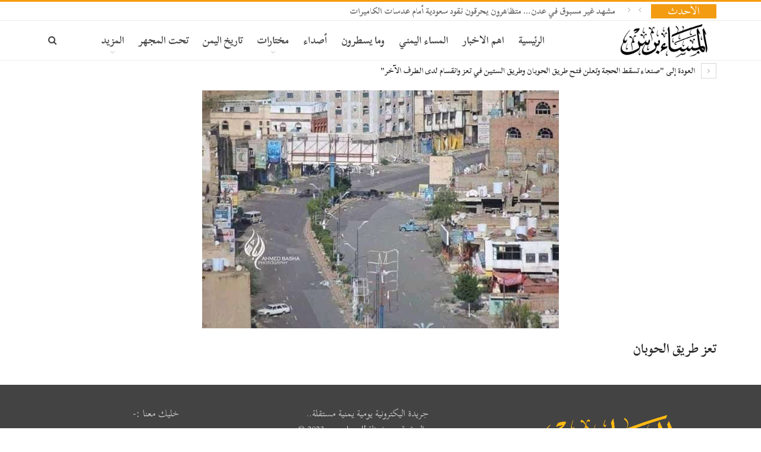

--- FILE ---
content_type: text/html; charset=utf-8
request_url: https://www.google.com/recaptcha/api2/aframe
body_size: 264
content:
<!DOCTYPE HTML><html><head><meta http-equiv="content-type" content="text/html; charset=UTF-8"></head><body><script nonce="upRqcKiriNQptcdYQ5qgEA">/** Anti-fraud and anti-abuse applications only. See google.com/recaptcha */ try{var clients={'sodar':'https://pagead2.googlesyndication.com/pagead/sodar?'};window.addEventListener("message",function(a){try{if(a.source===window.parent){var b=JSON.parse(a.data);var c=clients[b['id']];if(c){var d=document.createElement('img');d.src=c+b['params']+'&rc='+(localStorage.getItem("rc::a")?sessionStorage.getItem("rc::b"):"");window.document.body.appendChild(d);sessionStorage.setItem("rc::e",parseInt(sessionStorage.getItem("rc::e")||0)+1);localStorage.setItem("rc::h",'1769209422265');}}}catch(b){}});window.parent.postMessage("_grecaptcha_ready", "*");}catch(b){}</script></body></html>

--- FILE ---
content_type: text/css
request_url: https://masa-press.net/wp-content/themes/publisher/rtl.css?ver=1.7.1.1
body_size: 13514
content:
/*
    Publisher Theme RTL (Right To Left) style
*/
/*

    \-------------------------------------------------------/
    ______      _     _ _     _
    | ___ \    | |   | (_)   | |
    | |_/ /   _| |__ | |_ ___| |__   ___ _ __
    |  __/ | | | '_ \| | / __| '_ \ / _ \ '__|
    | |  | |_| | |_) | | \__ \ | | |  __/ |
    \_|   \__,_|_,__/|_|_|___/_| |_|\___|_|

    \--> BetterStudio, 2017 <--/

    Thanks for using our theme!

    Please don't edit this file because of loosing edits in next updates
    and use child themes that was described in documentation

    Our portfolio is here: http://themeforest.net/user/Better-Studio/portfolio

    \-------------------------------------------------------/

    TABLE OF CONTENTS:

    =>Base Style
        ->Typography

    =>Header
        ->Menu
            -->Mega Menus
                --->Column Link Mega Menu
                --->Link List Mega Menu
            -->Dark Menu Schema
        -->Menu Badges
        ->Responsive Header
            --->Responsive Mega Menu

    =>Top Bar

    =>Main Slider
        ->Main Slider Style 1
        ->Main Slider Style 2

    =>Main Section

    =>Archive Title

    =>Layouts

    =>Visual Composer

    =>Listing
        ->Listing columns

    =>Listing Classic

    =>Listing Grid

    =>Listing Blog

    =>Listing Thumbnail

    =>Listing Text

    =>Master Listing

    =>Modern Grid Listing
        ->Modern Grid Listing 1
        ->Modern Grid Listing 2
        ->Modern Grid Listing 3
        ->Modern Grid Listing 4

    =>Sliders
        ->Slider 1
        ->Slider 2
        ->Slider 3

    =>Boxes
        ->Box 1
        ->Box 2
        ->Box 3
        ->Box 4

    =>Widgets Listing
        ->Widget Simple Listing
        ->Widget Thumbnail Listing

    =>Separator Line

    =>Widgets & Shortcodes
        ->Archive Widget
        ->Calender Widget
        ->Category Widget
        ->Custom Menu Widget
        ->Pages Widget
        ->Recent Comments Widget
        ->Recent Posts Widget
        ->Search Widget
        ->Tag Cloud Widget
        ->Social Share Widget
        ->About Widget
        ->Popular Categories
        ->Subscribe Newsletter
        ->Flickr
        ->Likebox
        ->Dribbble
        ->Google+
        ->Embed
        ->Instagram
        ->Newsticker
        ->Better Social Counter
        ->BetterAds
        ->better-studio-shortcode
        ->Shortcode Placeholder

    =>Pagination
        ->Link Pagination
        ->Numbered Pagination

    =>Section Heading

    =>Single Post Content

    =>Single Page Content

    =>Post Formats
        ->Video Format
        ->Gallery Format
        ->Aside Format
        ->Quote Format
        ->Status Format
        ->Audio Format
        ->Chat Format

    =>Entry Content

    =>Comments

    =>Footer
        ->Footer Widgets
        ->Footer Social Icons
        ->Footer Copyright
        ->Footer Menu
        ->Footer Instagram
            >>Footer Instagram 1
            >>Footer Instagram 2

    =>Back To Top

    =>404 Page

    =>Author Profile

    =>Better Gallery

    =>Shortcodes

    =>Animations
        -> Animation keyFrames
        -> Animation Classes

    =>Pagination

    =>BS Pagin

    =>Editor Shortcodes
        ->Drop Cap
        ->Highlight
        ->Tabs
        ->Accordion
        ->List Shortcode
        ->Divider
        ->Alert Shortcode

    =>VC Customizations

    =>BGCS

    =>bs Pretty Tabs

    =>Better Reviews

    =>Responsive

    =>Ajax search
*/


/**
* =>Bootstrap RTL
    *
    * bootstrap-rtl (Version 3.2.0-rc3)
* Author: Morteza Ansarinia <ansarinia@me.com> (http://github.com/morteza)
* Created on: July 17,2014
* Project: bootstrap-rtl
* https://github.com/morteza/bootstrap-rtl
**/
html{direction:rtl}body{direction:rtl}.list-unstyled{padding-right:0;padding-left:auto}.list-inline{padding-right:0;padding-left:auto;margin-right:-5px;margin-left:0}dd{margin-right:0;margin-left:auto}@media (min-width:768px){.dl-horizontal dt{float:right;clear:right;text-align:left}.dl-horizontal dd{margin-right:180px;margin-left:0}}blockquote{border-right:5px solid #eee;border-left:0}.blockquote-reverse,blockquote.pull-left{padding-left:15px;padding-right:0;border-left:5px solid #eee;border-right:0;text-align:left}.col-xs-1,.col-sm-1,.col-md-1,.col-lg-1,.col-xs-2,.col-sm-2,.col-md-2,.col-lg-2,.col-xs-3,.col-sm-3,.col-md-3,.col-lg-3,.col-xs-4,.col-sm-4,.col-md-4,.col-lg-4,.col-xs-5,.col-sm-5,.col-md-5,.col-lg-5,.col-xs-6,.col-sm-6,.col-md-6,.col-lg-6,.col-xs-7,.col-sm-7,.col-md-7,.col-lg-7,.col-xs-8,.col-sm-8,.col-md-8,.col-lg-8,.col-xs-9,.col-sm-9,.col-md-9,.col-lg-9,.col-xs-10,.col-sm-10,.col-md-10,.col-lg-10,.col-xs-11,.col-sm-11,.col-md-11,.col-lg-11,.col-xs-12,.col-sm-12,.col-md-12,.col-lg-12{position:relative;min-height:1px;padding-left:15px;padding-right:15px}.col-xs-1,.col-xs-2,.col-xs-3,.col-xs-4,.col-xs-5,.col-xs-6,.col-xs-7,.col-xs-8,.col-xs-9,.col-xs-10,.col-xs-11,.col-xs-12{float:right}.col-xs-12{width:100%}.col-xs-11{width:91.66666667%}.col-xs-10{width:83.33333333%}.col-xs-9{width:75%}.col-xs-8{width:66.66666667%}.col-xs-7{width:58.33333333%}.col-xs-6{width:50%}.col-xs-5{width:41.66666667%}.col-xs-4{width:33.33333333%}.col-xs-3{width:25%}.col-xs-2{width:16.66666667%}.col-xs-1{width:8.33333333%}.col-xs-pull-12{left:100%;right:auto}.col-xs-pull-11{left:91.66666667%;right:auto}.col-xs-pull-10{left:83.33333333%;right:auto}.col-xs-pull-9{left:75%;right:auto}.col-xs-pull-8{left:66.66666667%;right:auto}.col-xs-pull-7{left:58.33333333%;right:auto}.col-xs-pull-6{left:50%;right:auto}.col-xs-pull-5{left:41.66666667%;right:auto}.col-xs-pull-4{left:33.33333333%;right:auto}.col-xs-pull-3{left:25%;right:auto}.col-xs-pull-2{left:16.66666667%;right:auto}.col-xs-pull-1{left:8.33333333%;right:auto}.col-xs-pull-0{left:auto;right:auto}.col-xs-push-12{right:100%;left:0}.col-xs-push-11{right:91.66666667%;left:0}.col-xs-push-10{right:83.33333333%;left:0}.col-xs-push-9{right:75%;left:0}.col-xs-push-8{right:66.66666667%;left:0}.col-xs-push-7{right:58.33333333%;left:0}.col-xs-push-6{right:50%;left:0}.col-xs-push-5{right:41.66666667%;left:0}.col-xs-push-4{right:33.33333333%;left:0}.col-xs-push-3{right:25%;left:0}.col-xs-push-2{right:16.66666667%;left:0}.col-xs-push-1{right:8.33333333%;left:0}.col-xs-push-0{right:auto;left:0}.col-xs-offset-12{margin-right:100%;margin-left:0}.col-xs-offset-11{margin-right:91.66666667%;margin-left:0}.col-xs-offset-10{margin-right:83.33333333%;margin-left:0}.col-xs-offset-9{margin-right:75%;margin-left:0}.col-xs-offset-8{margin-right:66.66666667%;margin-left:0}.col-xs-offset-7{margin-right:58.33333333%;margin-left:0}.col-xs-offset-6{margin-right:50%;margin-left:0}.col-xs-offset-5{margin-right:41.66666667%;margin-left:0}.col-xs-offset-4{margin-right:33.33333333%;margin-left:0}.col-xs-offset-3{margin-right:25%;margin-left:0}.col-xs-offset-2{margin-right:16.66666667%;margin-left:0}.col-xs-offset-1{margin-right:8.33333333%;margin-left:0}.col-xs-offset-0{margin-right:0;margin-left:0}@media (min-width:768px){.col-sm-1,.col-sm-2,.col-sm-3,.col-sm-4,.col-sm-5,.col-sm-6,.col-sm-7,.col-sm-8,.col-sm-9,.col-sm-10,.col-sm-11,.col-sm-12{float:right}.col-sm-12{width:100%}.col-sm-11{width:91.66666667%}.col-sm-10{width:83.33333333%}.col-sm-9{width:75%}.col-sm-8{width:66.66666667%}.col-sm-7{width:58.33333333%}.col-sm-6{width:50%}.col-sm-5{width:41.66666667%}.col-sm-4{width:33.33333333%}.col-sm-3{width:25%}.col-sm-2{width:16.66666667%}.col-sm-1{width:8.33333333%}.col-sm-pull-12{left:100%;right:auto}.col-sm-pull-11{left:91.66666667%;right:auto}.col-sm-pull-10{left:83.33333333%;right:auto}.col-sm-pull-9{left:75%;right:auto}.col-sm-pull-8{left:66.66666667%;right:auto}.col-sm-pull-7{left:58.33333333%;right:auto}.col-sm-pull-6{left:50%;right:auto}.col-sm-pull-5{left:41.66666667%;right:auto}.col-sm-pull-4{left:33.33333333%;right:auto}.col-sm-pull-3{left:25%;right:auto}.col-sm-pull-2{left:16.66666667%;right:auto}.col-sm-pull-1{left:8.33333333%;right:auto}.col-sm-pull-0{left:auto;right:auto}.col-sm-push-12{right:100%;left:0}.col-sm-push-11{right:91.66666667%;left:0}.col-sm-push-10{right:83.33333333%;left:0}.col-sm-push-9{right:75%;left:0}.col-sm-push-8{right:66.66666667%;left:0}.col-sm-push-7{right:58.33333333%;left:0}.col-sm-push-6{right:50%;left:0}.col-sm-push-5{right:41.66666667%;left:0}.col-sm-push-4{right:33.33333333%;left:0}.col-sm-push-3{right:25%;left:0}.col-sm-push-2{right:16.66666667%;left:0}.col-sm-push-1{right:8.33333333%;left:0}.col-sm-push-0{right:auto;left:0}.col-sm-offset-12{margin-right:100%;margin-left:0}.col-sm-offset-11{margin-right:91.66666667%;margin-left:0}.col-sm-offset-10{margin-right:83.33333333%;margin-left:0}.col-sm-offset-9{margin-right:75%;margin-left:0}.col-sm-offset-8{margin-right:66.66666667%;margin-left:0}.col-sm-offset-7{margin-right:58.33333333%;margin-left:0}.col-sm-offset-6{margin-right:50%;margin-left:0}.col-sm-offset-5{margin-right:41.66666667%;margin-left:0}.col-sm-offset-4{margin-right:33.33333333%;margin-left:0}.col-sm-offset-3{margin-right:25%;margin-left:0}.col-sm-offset-2{margin-right:16.66666667%;margin-left:0}.col-sm-offset-1{margin-right:8.33333333%;margin-left:0}.col-sm-offset-0{margin-right:0;margin-left:0}}@media (min-width:992px){.col-md-1,.col-md-2,.col-md-3,.col-md-4,.col-md-5,.col-md-6,.col-md-7,.col-md-8,.col-md-9,.col-md-10,.col-md-11,.col-md-12{float:right}.col-md-12{width:100%}.col-md-11{width:91.66666667%}.col-md-10{width:83.33333333%}.col-md-9{width:75%}.col-md-8{width:66.66666667%}.col-md-7{width:58.33333333%}.col-md-6{width:50%}.col-md-5{width:41.66666667%}.col-md-4{width:33.33333333%}.col-md-3{width:25%}.col-md-2{width:16.66666667%}.col-md-1{width:8.33333333%}.col-md-pull-12{left:100%;right:auto}.col-md-pull-11{left:91.66666667%;right:auto}.col-md-pull-10{left:83.33333333%;right:auto}.col-md-pull-9{left:75%;right:auto}.col-md-pull-8{left:66.66666667%;right:auto}.col-md-pull-7{left:58.33333333%;right:auto}.col-md-pull-6{left:50%;right:auto}.col-md-pull-5{left:41.66666667%;right:auto}.col-md-pull-4{left:33.33333333%;right:auto}.col-md-pull-3{left:25%;right:auto}.col-md-pull-2{left:16.66666667%;right:auto}.col-md-pull-1{left:8.33333333%;right:auto}.col-md-pull-0{left:auto;right:auto}.col-md-push-12{right:100%;left:0}.col-md-push-11{right:91.66666667%;left:0}.col-md-push-10{right:83.33333333%;left:0}.col-md-push-9{right:75%;left:0}.col-md-push-8{right:66.66666667%;left:0}.col-md-push-7{right:58.33333333%;left:0}.col-md-push-6{right:50%;left:0}.col-md-push-5{right:41.66666667%;left:0}.col-md-push-4{right:33.33333333%;left:0}.col-md-push-3{right:25%;left:0}.col-md-push-2{right:16.66666667%;left:0}.col-md-push-1{right:8.33333333%;left:0}.col-md-push-0{right:auto;left:0}.col-md-offset-12{margin-right:100%;margin-left:0}.col-md-offset-11{margin-right:91.66666667%;margin-left:0}.col-md-offset-10{margin-right:83.33333333%;margin-left:0}.col-md-offset-9{margin-right:75%;margin-left:0}.col-md-offset-8{margin-right:66.66666667%;margin-left:0}.col-md-offset-7{margin-right:58.33333333%;margin-left:0}.col-md-offset-6{margin-right:50%;margin-left:0}.col-md-offset-5{margin-right:41.66666667%;margin-left:0}.col-md-offset-4{margin-right:33.33333333%;margin-left:0}.col-md-offset-3{margin-right:25%;margin-left:0}.col-md-offset-2{margin-right:16.66666667%;margin-left:0}.col-md-offset-1{margin-right:8.33333333%;margin-left:0}.col-md-offset-0{margin-right:0;margin-left:0}}@media (min-width:1200px){.col-lg-1,.col-lg-2,.col-lg-3,.col-lg-4,.col-lg-5,.col-lg-6,.col-lg-7,.col-lg-8,.col-lg-9,.col-lg-10,.col-lg-11,.col-lg-12{float:right}.col-lg-12{width:100%}.col-lg-11{width:91.66666667%}.col-lg-10{width:83.33333333%}.col-lg-9{width:75%}.col-lg-8{width:66.66666667%}.col-lg-7{width:58.33333333%}.col-lg-6{width:50%}.col-lg-5{width:41.66666667%}.col-lg-4{width:33.33333333%}.col-lg-3{width:25%}.col-lg-2{width:16.66666667%}.col-lg-1{width:8.33333333%}.col-lg-pull-12{left:100%;right:auto}.col-lg-pull-11{left:91.66666667%;right:auto}.col-lg-pull-10{left:83.33333333%;right:auto}.col-lg-pull-9{left:75%;right:auto}.col-lg-pull-8{left:66.66666667%;right:auto}.col-lg-pull-7{left:58.33333333%;right:auto}.col-lg-pull-6{left:50%;right:auto}.col-lg-pull-5{left:41.66666667%;right:auto}.col-lg-pull-4{left:33.33333333%;right:auto}.col-lg-pull-3{left:25%;right:auto}.col-lg-pull-2{left:16.66666667%;right:auto}.col-lg-pull-1{left:8.33333333%;right:auto}.col-lg-pull-0{left:auto;right:auto}.col-lg-push-12{right:100%;left:0}.col-lg-push-11{right:91.66666667%;left:0}.col-lg-push-10{right:83.33333333%;left:0}.col-lg-push-9{right:75%;left:0}.col-lg-push-8{right:66.66666667%;left:0}.col-lg-push-7{right:58.33333333%;left:0}.col-lg-push-6{right:50%;left:0}.col-lg-push-5{right:41.66666667%;left:0}.col-lg-push-4{right:33.33333333%;left:0}.col-lg-push-3{right:25%;left:0}.col-lg-push-2{right:16.66666667%;left:0}.col-lg-push-1{right:8.33333333%;left:0}.col-lg-push-0{right:auto;left:0}.col-lg-offset-12{margin-right:100%;margin-left:0}.col-lg-offset-11{margin-right:91.66666667%;margin-left:0}.col-lg-offset-10{margin-right:83.33333333%;margin-left:0}.col-lg-offset-9{margin-right:75%;margin-left:0}.col-lg-offset-8{margin-right:66.66666667%;margin-left:0}.col-lg-offset-7{margin-right:58.33333333%;margin-left:0}.col-lg-offset-6{margin-right:50%;margin-left:0}.col-lg-offset-5{margin-right:41.66666667%;margin-left:0}.col-lg-offset-4{margin-right:33.33333333%;margin-left:0}.col-lg-offset-3{margin-right:25%;margin-left:0}.col-lg-offset-2{margin-right:16.66666667%;margin-left:0}.col-lg-offset-1{margin-right:8.33333333%;margin-left:0}.col-lg-offset-0{margin-right:0;margin-left:0}}th{text-align:right}@media screen and (max-width:767px){.table-responsive>.table-bordered{border:0}.table-responsive>.table-bordered>thead>tr>th:first-child,.table-responsive>.table-bordered>tbody>tr>th:first-child,.table-responsive>.table-bordered>tfoot>tr>th:first-child,.table-responsive>.table-bordered>thead>tr>td:first-child,.table-responsive>.table-bordered>tbody>tr>td:first-child,.table-responsive>.table-bordered>tfoot>tr>td:first-child{border-right:none;border-left:none}.table-responsive>.table-bordered>thead>tr>th:last-child,.table-responsive>.table-bordered>tbody>tr>th:last-child,.table-responsive>.table-bordered>tfoot>tr>th:last-child,.table-responsive>.table-bordered>thead>tr>td:last-child,.table-responsive>.table-bordered>tbody>tr>td:last-child,.table-responsive>.table-bordered>tfoot>tr>td:last-child{border-left:0;border-right:none}}.radio label,.checkbox label{padding-right:20px;padding-left:auto}.radio input[type=radio],.radio-inline input[type=radio],.checkbox input[type=checkbox],.checkbox-inline input[type=checkbox]{margin-right:-20px;margin-left:auto}.radio-inline,.checkbox-inline{padding-right:20px;padding-left:0}.radio-inline+.radio-inline,.checkbox-inline+.checkbox-inline{margin-right:10px;margin-left:0}.has-feedback .form-control{padding-left:42.5px;padding-right:auto}.form-control-feedback{left:0;right:auto}@media (min-width:768px){.form-inline label{padding-right:0;padding-left:auto}.form-inline .radio input[type=radio],.form-inline .checkbox input[type=checkbox]{margin-right:0;margin-left:auto}}@media (min-width:768px){.form-horizontal .control-label{text-align:left}}.form-horizontal .has-feedback .form-control-feedback{left:15px;right:auto}.caret{margin-right:2px;margin-left:0}.dropdown-menu{right:0;left:auto;float:left;text-align:right}.dropdown-menu.pull-left{left:0;float:right;right:auto}.pull-left>.dropdown-menu{left:0;float:right;right:auto}.navbar-nav.pull-left>li>.dropdown-menu,.navbar-nav>li>.dropdown-menu.pull-left{right:auto;left:0}.btn-group>.btn,.btn-group-vertical>.btn{float:right}.btn-group .btn+.btn,.btn-group .btn+.btn-group,.btn-group .btn-group+.btn,.btn-group .btn-group+.btn-group{margin-right:-1px;margin-left:0}.btn-toolbar{margin-right:-5px;margin-left:0}.btn-toolbar .btn-group,.btn-toolbar .input-group{float:right}.btn-toolbar>.btn,.btn-toolbar>.btn-group,.btn-toolbar>.input-group{margin-right:5px;margin-left:0}.btn-group>.btn:first-child{margin-right:0}.btn-group>.btn:first-child:not(:last-child):not(.dropdown-toggle){border-top-right-radius:4px;border-bottom-right-radius:4px;border-bottom-left-radius:0;border-top-left-radius:0}.btn-group>.btn:last-child:not(:first-child),.btn-group>.dropdown-toggle:not(:first-child){border-top-left-radius:4px;border-bottom-left-radius:4px;border-bottom-right-radius:0;border-top-right-radius:0}.btn-group>.btn-group{float:right}.btn-group.btn-group-justified>.btn,.btn-group.btn-group-justified>.btn-group{float:none}.btn-group>.btn-group:not(:first-child):not(:last-child)>.btn{border-radius:0}.btn-group>.btn-group:first-child>.btn:last-child,.btn-group>.btn-group:first-child>.dropdown-toggle{border-top-right-radius:4px;border-bottom-right-radius:4px;border-bottom-left-radius:0;border-top-left-radius:0}.btn-group>.btn-group:last-child>.btn:first-child{border-top-left-radius:4px;border-bottom-left-radius:4px;border-bottom-right-radius:0;border-top-right-radius:0}.btn .caret{margin-right:0}.btn-group-vertical>.btn+.btn,.btn-group-vertical>.btn+.btn-group,.btn-group-vertical>.btn-group+.btn,.btn-group-vertical>.btn-group+.btn-group{margin-top:-1px;margin-right:0}.input-group .form-control{float:right}.input-group .form-control:first-child,.input-group-addon:first-child,.input-group-btn:first-child>.btn,.input-group-btn:first-child>.btn-group>.btn,.input-group-btn:first-child>.dropdown-toggle,.input-group-btn:last-child>.btn:not(:last-child):not(.dropdown-toggle),.input-group-btn:last-child>.btn-group:not(:last-child)>.btn{border-bottom-right-radius:4px;border-top-right-radius:4px;border-bottom-left-radius:0;border-top-left-radius:0}.input-group-addon:first-child{border-right:1px solid #ccc;border-left:0}.input-group .form-control:last-child,.input-group-addon:last-child,.input-group-btn:last-child>.btn,.input-group-btn:last-child>.btn-group>.btn,.input-group-btn:last-child>.dropdown-toggle,.input-group-btn:first-child>.btn:not(:first-child),.input-group-btn:first-child>.btn-group:not(:first-child)>.btn{border-bottom-left-radius:4px;border-top-left-radius:4px;border-bottom-right-radius:0;border-top-right-radius:0}.input-group-addon:last-child{border-left:1px solid #ccc;border-right:0}.input-group-btn>.btn+.btn{margin-right:-1px;margin-left:auto}.input-group-btn:first-child>.btn,.input-group-btn:first-child>.btn-group{margin-left:-1px;margin-right:auto}.input-group-btn:last-child>.btn,.input-group-btn:last-child>.btn-group{margin-right:-1px;margin-left:auto}.nav{padding-right:0;padding-left:auto}.nav-tabs>li{float:right}.nav-tabs>li>a{margin-left:auto;margin-right:-2px;border-radius:4px 4px 0 0}.nav-pills>li{float:right}.nav-pills>li>a{border-radius:4px}.nav-pills>li+li{margin-right:2px;margin-left:auto}.nav-stacked>li{float:none}.nav-stacked>li+li{margin-right:0;margin-left:auto}.nav-justified>.dropdown .dropdown-menu{right:auto}.nav-tabs-justified>li>a{margin-left:0;margin-right:auto}@media (min-width:768px){.nav-tabs-justified>li>a{border-radius:4px 4px 0 0}}@media (min-width:768px){.navbar-header{float:right}}.navbar-collapse{padding-right:15px;padding-left:15px}.navbar-brand{float:right}@media (min-width:768px){.navbar>.container .navbar-brand,.navbar>.container-fluid .navbar-brand{margin-right:-15px;margin-left:auto}}.navbar-toggle{float:left;margin-left:15px;margin-right:auto}@media (max-width:767px){.navbar-nav .open .dropdown-menu>li>a,.navbar-nav .open .dropdown-menu .dropdown-header{padding:5px 25px 5px 15px}}@media (min-width:768px){.navbar-nav{float:right}.navbar-nav>li{float:right}.navbar-nav.navbar-right:last-child{margin-left:-15px;margin-right:auto}.navbar-nav.navbar-right.flip{float:left!important}.navbar-nav.navbar-right .dropdown-menu{left:0;right:auto}}@media (min-width:768px){.navbar-text{float:right}.navbar-text.navbar-right:last-child{margin-left:0;margin-right:auto}}.pagination{padding-right:0}.pagination>li>a,.pagination>li>span{float:right;margin-right:-1px;margin-left:0}.pagination>li:first-child>a,.pagination>li:first-child>span{margin-left:0;border-bottom-right-radius:4px;border-top-right-radius:4px;border-bottom-left-radius:0;border-top-left-radius:0}.pagination>li:last-child>a,.pagination>li:last-child>span{margin-right:-1px;border-bottom-left-radius:4px;border-top-left-radius:4px;border-bottom-right-radius:0;border-top-right-radius:0}.pager{padding-right:0;padding-left:auto}.pager .next>a,.pager .next>span{float:left}.pager .previous>a,.pager .previous>span{float:right}.nav-pills>li>a>.badge{margin-left:0;margin-right:3px}.alert-dismissable,.alert-dismissible{padding-left:35px;padding-right:15px}.alert-dismissable .close,.alert-dismissible .close{right:0;left:21px}.progress-bar{float:right}.media>.pull-left{margin-right:10px}.media>.pull-left.flip{margin-right:0;margin-left:10px}.media>.pull-right{margin-left:10px}.media>.pull-right.flip{margin-left:0;margin-right:10px}.media-list{padding-right:0;padding-left:auto;list-style:none}.list-group{padding-right:0;padding-left:auto}.list-group-item>.badge{float:left}.list-group-item>.badge+.badge{margin-ight:5px;margin-left:auto}.panel>.table:first-child>thead:first-child>tr:first-child td:first-child,.panel>.table-responsive:first-child>.table:first-child>thead:first-child>tr:first-child td:first-child,.panel>.table:first-child>tbody:first-child>tr:first-child td:first-child,.panel>.table-responsive:first-child>.table:first-child>tbody:first-child>tr:first-child td:first-child,.panel>.table:first-child>thead:first-child>tr:first-child th:first-child,.panel>.table-responsive:first-child>.table:first-child>thead:first-child>tr:first-child th:first-child,.panel>.table:first-child>tbody:first-child>tr:first-child th:first-child,.panel>.table-responsive:first-child>.table:first-child>tbody:first-child>tr:first-child th:first-child{border-top-right-radius:3px;border-top-left-radius:0}.panel>.table:first-child>thead:first-child>tr:first-child td:last-child,.panel>.table-responsive:first-child>.table:first-child>thead:first-child>tr:first-child td:last-child,.panel>.table:first-child>tbody:first-child>tr:first-child td:last-child,.panel>.table-responsive:first-child>.table:first-child>tbody:first-child>tr:first-child td:last-child,.panel>.table:first-child>thead:first-child>tr:first-child th:last-child,.panel>.table-responsive:first-child>.table:first-child>thead:first-child>tr:first-child th:last-child,.panel>.table:first-child>tbody:first-child>tr:first-child th:last-child,.panel>.table-responsive:first-child>.table:first-child>tbody:first-child>tr:first-child th:last-child{border-top-left-radius:3px;border-top-right-radius:0}.panel>.table:last-child>tbody:last-child>tr:last-child td:first-child,.panel>.table-responsive:last-child>.table:last-child>tbody:last-child>tr:last-child td:first-child,.panel>.table:last-child>tfoot:last-child>tr:last-child td:first-child,.panel>.table-responsive:last-child>.table:last-child>tfoot:last-child>tr:last-child td:first-child,.panel>.table:last-child>tbody:last-child>tr:last-child th:first-child,.panel>.table-responsive:last-child>.table:last-child>tbody:last-child>tr:last-child th:first-child,.panel>.table:last-child>tfoot:last-child>tr:last-child th:first-child,.panel>.table-responsive:last-child>.table:last-child>tfoot:last-child>tr:last-child th:first-child{border-bottom-left-radius:3px;border-top-right-radius:0}.panel>.table:last-child>tbody:last-child>tr:last-child td:last-child,.panel>.table-responsive:last-child>.table:last-child>tbody:last-child>tr:last-child td:last-child,.panel>.table:last-child>tfoot:last-child>tr:last-child td:last-child,.panel>.table-responsive:last-child>.table:last-child>tfoot:last-child>tr:last-child td:last-child,.panel>.table:last-child>tbody:last-child>tr:last-child th:last-child,.panel>.table-responsive:last-child>.table:last-child>tbody:last-child>tr:last-child th:last-child,.panel>.table:last-child>tfoot:last-child>tr:last-child th:last-child,.panel>.table-responsive:last-child>.table:last-child>tfoot:last-child>tr:last-child th:last-child{border-bottom-right-radius:3px;border-top-left-radius:0}.panel>.table-bordered>thead>tr>th:first-child,.panel>.table-responsive>.table-bordered>thead>tr>th:first-child,.panel>.table-bordered>tbody>tr>th:first-child,.panel>.table-responsive>.table-bordered>tbody>tr>th:first-child,.panel>.table-bordered>tfoot>tr>th:first-child,.panel>.table-responsive>.table-bordered>tfoot>tr>th:first-child,.panel>.table-bordered>thead>tr>td:first-child,.panel>.table-responsive>.table-bordered>thead>tr>td:first-child,.panel>.table-bordered>tbody>tr>td:first-child,.panel>.table-responsive>.table-bordered>tbody>tr>td:first-child,.panel>.table-bordered>tfoot>tr>td:first-child,.panel>.table-responsive>.table-bordered>tfoot>tr>td:first-child{border-right:0;border-left:none}.panel>.table-bordered>thead>tr>th:last-child,.panel>.table-responsive>.table-bordered>thead>tr>th:last-child,.panel>.table-bordered>tbody>tr>th:last-child,.panel>.table-responsive>.table-bordered>tbody>tr>th:last-child,.panel>.table-bordered>tfoot>tr>th:last-child,.panel>.table-responsive>.table-bordered>tfoot>tr>th:last-child,.panel>.table-bordered>thead>tr>td:last-child,.panel>.table-responsive>.table-bordered>thead>tr>td:last-child,.panel>.table-bordered>tbody>tr>td:last-child,.panel>.table-responsive>.table-bordered>tbody>tr>td:last-child,.panel>.table-bordered>tfoot>tr>td:last-child,.panel>.table-responsive>.table-bordered>tfoot>tr>td:last-child{border-right:none;border-left:0}.embed-responsive .embed-responsive-item,.embed-responsive iframe,.embed-responsive embed,.embed-responsive object{right:0;left:auto}.close{float:left}.modal-footer{text-align:left}.modal-footer .btn+.btn{margin-left:auto;margin-right:5px}.modal-footer .btn-group .btn+.btn{margin-right:-1px;margin-left:auto}.modal-footer .btn-block+.btn-block{margin-right:0;margin-left:auto}.popover{right:0;left:auto;text-align:right}.popover.top>.arrow{right:50%;left:auto;margin-right:-11px;margin-left:0}.popover.top>.arrow:after{margin-right:-10px;margin-left:0}.carousel-inner>.item{-webkit-transition:.6s ease-in-out left;-o-transition:.6s ease-in-out left;transition:.6s ease-in-out left}.carousel-inner>.active{left:0}.carousel-inner>.next{right:100%;left:0}.carousel-inner>.prev{right:-100%}.carousel-inner>.next.left,.carousel-inner>.prev.right{right:0}.carousel-inner>.active.right{left:-100%}.carousel-inner>.active.left{right:100%}.carousel-control{right:0;bottom:0}.carousel-control.left{right:auto;left:0;background-image:-webkit-linear-gradient(left,color-stop(rgba(0,0,0,.5)0),color-stop(rgba(0,0,0,.0001)100%));background-image:-o-linear-gradient(left,rgba(0,0,0,.5)0,rgba(0,0,0,.0001)100%);background-image:linear-gradient(to right,rgba(0,0,0,.5)0,rgba(0,0,0,.0001)100%);background-repeat:repeat-x;filter:progid:DXImageTransform.Microsoft.gradient(startColorstr='#80000000', endColorstr='#00000000', GradientType=1)}.carousel-control.right{left:auto;right:0;background-image:-webkit-linear-gradient(left,color-stop(rgba(0,0,0,.0001)0),color-stop(rgba(0,0,0,.5)100%));background-image:-o-linear-gradient(left,rgba(0,0,0,.0001)0,rgba(0,0,0,.5)100%);background-image:linear-gradient(to right,rgba(0,0,0,.0001)0,rgba(0,0,0,.5)100%);background-repeat:repeat-x;filter:progid:DXImageTransform.Microsoft.gradient(startColorstr='#00000000', endColorstr='#80000000', GradientType=1)}.carousel-control .icon-prev,.carousel-control .glyphicon-chevron-left{left:50%;right:auto;margin-right:-10px}.carousel-control .icon-next,.carousel-control .glyphicon-chevron-right{right:50%;left:auto;margin-left:-10px}.carousel-indicators{right:50%;left:0;margin-right:-30%;margin-left:0;padding-left:0}@media screen and (min-width:768px){.carousel-control .glyphicon-chevron-left,.carousel-control .icon-prev{margin-left:0;margin-right:-15px}.carousel-control .glyphicon-chevron-right,.carousel-control .icon-next{margin-left:0;margin-right:-15px}.carousel-caption{left:20%;right:20%;padding-bottom:30px}}.pull-right.flip{float:left!important}.pull-left.flip{float:right!important}.has-success .help-block,.has-success .control-label,.has-success .radio,.has-success .checkbox,.has-success .radio-inline,.has-success .checkbox-inline{color:#3c763d}.has-success .form-control{border-color:#3c763d;-webkit-box-shadow:inset 0 1px 1px rgba(0,0,0,.075);box-shadow:inset 0 1px 1px rgba(0,0,0,.075)}.has-success .form-control:focus{border-color:#2b542c;-webkit-box-shadow:inset 0 1px 1px rgba(0,0,0,.075),0 0 6px #67b168;box-shadow:inset 0 1px 1px rgba(0,0,0,.075),0 0 6px #67b168}.has-success .input-group-addon{color:#3c763d;background-color:#dff0d8;border-color:#3c763d}.has-success .form-control-feedback{color:#3c763d}.has-warning .help-block,.has-warning .control-label,.has-warning .radio,.has-warning .checkbox,.has-warning .radio-inline,.has-warning .checkbox-inline{color:#8a6d3b}.has-warning .form-control{border-color:#8a6d3b;-webkit-box-shadow:inset 0 1px 1px rgba(0,0,0,.075);box-shadow:inset 0 1px 1px rgba(0,0,0,.075)}.has-warning .form-control:focus{border-color:#66512c;-webkit-box-shadow:inset 0 1px 1px rgba(0,0,0,.075),0 0 6px #c0a16b;box-shadow:inset 0 1px 1px rgba(0,0,0,.075),0 0 6px #c0a16b}.has-warning .input-group-addon{color:#8a6d3b;background-color:#fcf8e3;border-color:#8a6d3b}.has-warning .form-control-feedback{color:#8a6d3b}.has-error .help-block,.has-error .control-label,.has-error .radio,.has-error .checkbox,.has-error .radio-inline,.has-error .checkbox-inline{color:#a94442}.has-error .form-control{border-color:#a94442;-webkit-box-shadow:inset 0 1px 1px rgba(0,0,0,.075);box-shadow:inset 0 1px 1px rgba(0,0,0,.075)}.has-error .form-control:focus{border-color:#843534;-webkit-box-shadow:inset 0 1px 1px rgba(0,0,0,.075),0 0 6px #ce8483;box-shadow:inset 0 1px 1px rgba(0,0,0,.075),0 0 6px #ce8483}.has-error .input-group-addon{color:#a94442;background-color:#f2dede;border-color:#a94442}.has-error .form-control-feedback{color:#a94442}


/**
 * =>Default Elements
 **/
.term-badges .fa {
    margin-left: 2px;
    margin-right: auto;
}
.term-badges.floated a {
    margin-left: 3px;
    margin-right: auto;
}
.term-badges.floated {
    right: 20px;
    left: auto;
}
.format-icon {
    left: 20px;
    right: auto;
}
.img-holder {
    float: right;
    margin-left: 15px;
    margin-right: auto;
}
.fa-refresh {
    transform: scaleX(-1);
    animation: spin-reverse 2s infinite linear;
}
@keyframes spin-reverse {
    0% {
        transform: scaleX(-1) rotate(-360deg);
    }
    100% {
        transform: scaleX(-1) rotate(0deg);
    }
}


/**
 * ->Other
 **/
.margin-sm-right {
    margin-right: 7px;
    margin-left: auto;
}
.margin-sm-left {
    margin-left: 7px;
    margin-right: auto;
}
.margin-xsm-right {
    margin-right: 3px;
    margin-left: auto;
}
.margin-xsm-left {
    margin-left: 3px;
    margin-right: auto;
}
.no-list-style li {
    padding-left: 0 !important;
    padding-right: 0;
}


/**
* ->Text Padding
**/
.bs-padding-0-1 {
    margin-left: 5%;
    margin-right: auto;
}
.bs-padding-1-0 {
    margin-right: 5%;
    margin-left: auto;
}
.bs-padding-2-1 {
    margin-right: 10%;
    margin-left: 5%;
}
.bs-padding-1-2 {
    margin-right: 5%;
    margin-left: 10%;
}
.bs-padding-0-2 {
    margin-left: 10%;
    margin-right: auto;
}
.bs-padding-2-0 {
    margin-right: 10%;
    margin-left: auto;
}
.bs-padding-3-3 {
    margin-right: 15%;
    margin-left: 15%;
}
.bs-padding-0-3 {
    margin-left: 15%;
    margin-right: auto;
}
.bs-padding-3-0 {
    margin-right: 15%;
    margin-left: auto;
}


/**
* ->Column Text Padding
**/
.bs-shortcode-col.bs-padding-0-1 {
    margin-left: 0;
    padding-left: 5%;
    padding-right: 0;
    margin-right: auto;
}
.bs-shortcode-col.bs-padding-1-0 {
    margin-right: 0;
    padding-right: 5%;
    padding-left: 0;
    margin-left: auto;
}
.bs-shortcode-col.bs-padding-2-1 {
    margin-right: 0;
    margin-left: 0;
    padding-right: 10%;
    padding-left: 5%;
}
.bs-shortcode-col.bs-padding-1-2 {
    margin-right: 0;
    margin-left: 0;
    padding-right: 5%;
    padding-left: 10%;
}
.bs-shortcode-col.bs-padding-0-2 {
    margin-left: 0;
    padding-left: 10%;
    padding-right: 0;
    margin-right: auto;
}
.bs-shortcode-col.bs-padding-2-0 {
    margin-right: 0;
    padding-right: 10%;
    padding-left: 0;
    margin-left: auto;
}
.bs-shortcode-col.bs-padding-3-3 {
    margin-right: 0;
    margin-left: 0;
    padding-right: 15%;
    padding-left: 15%;
}
.bs-shortcode-col.bs-padding-0-3 {
    margin-left: 0;
    padding-left: 15%;
    padding-right: 0;
    margin-right: auto;
}
.bs-shortcode-col.bs-padding-3-0 {
    margin-right: 0;
    padding-right: 15%;
    padding-left: 0;
    margin-left: auto;
}

/* Text meant only for screen readers. */
.screen-reader-text:hover,
.screen-reader-text:active,
.screen-reader-text:focus {
    right: 5px;
    left: auto;
}

/* global search form */
.search-form input[type="search"] {
    float: right;
    margin-left: 8px;
    margin-right: auto;
}

/* post meta */
.post-meta a{
    display: inline-block;
}
.post-meta .time {
    margin-left: 10px;
    margin-right: auto;
    display: inline-block;
}
.post-meta .views{
    margin-left: 10px;
    margin-right: auto;
    display: inline-block;
}
.post-meta .comments{
    margin-left: auto;
    margin-right: 10px;
    float: left;
}
.post-meta .rating + .comments{
    float: none;
    margin-left: auto;
    margin-right: 0;
}
.post-meta .views .fa,
.post-meta .comments .fa {
    margin-left: 3px;
    margin-right: auto;
}
.post-meta .post-author-avatar img {
    margin-left: 5px;
    margin-right: auto;
}
.post-meta .post-author {
    margin-left: 8px;
    margin-right: auto;
    display: inline-block;
}
.post-meta .post-author:after {
    margin-right: 8px;
    margin-left: auto;
}
.post-meta .post-author-a:last-child .post-author{
    margin-right: auto;
    margin-left: 0;
}


/**
 * =>Menu
 **/
ul.menu > li {
    float: right;
}
ul.menu > li.alignleft {
    float: left;
}
ul.menu > li .sub-menu .sub-menu {
    right: 99.4%;
    left: auto;
}
ul.menu li.menu-have-icon > a > .bf-icon {
    margin-left: 6px;
    margin-right: auto;
}
ul.menu li.menu-title-hide > a > .bf-icon {
    margin-left: 0;
    margin-right: auto;
}
ul.menu li.menu-item-has-children > a:after {
    margin-right: 6px;
    margin-left: auto;
}
ul.menu .sub-menu > li.menu-item-has-children > a:after {
    left: 10px;
    right: auto;
    content: '\f104';
}
ul.menu .sub-menu .sub-menu > li.menu-item-has-children > a:after {
    content: '\f0d9';
}
ul.menu li.menu-have-icon .bf-icon {
    margin-left: 10px;
    margin-right: auto;
}
ul.menu li.menu-have-icon.menu-title-hide .bf-icon {
    margin-left: 0;
    margin-right: auto;
}


/**
 * =>Header
 **/
.site-header .shop-cart-container,
.site-header .search-container {
    left: 0;
    right: auto;
}
.site-header .shop-cart-container {
    padding-left: 4px;
    padding-right: 0;
}
.site-header .search-container + .shop-cart-container {
    left: 33px;
    right: auto;
}
.site-header .search-container .search-handler {
    left: 6px;
    right: auto;
    margin-top: -14px;
}
.site-header .search-container .search-box {
    left: 0;
    padding: 0 0 0 36px;
    right: auto;
}
.site-header .shop-cart-container .cart-box {
    left: 0;
    text-align: right;
    right: auto;
}
.site-header .shop-cart-container .cart-box .buttons .checkout {
    float: left;
}
.site-header .shop-cart-container .cart-handler .cart-count {
    margin-right: 1px;
    margin-left: auto;
}
.site-header .shop-cart-container a.remove {
    float: right;
    margin-left: 4px;
    margin-right: auto;
}
.site-header .sidebar .betteradscontainer {
    text-align: left;
}


/**
 * ->Menu
 **/
.main-menu > li {
    margin-left: 10px;
    margin-right: auto;
}
.main-menu .sub-menu > li > a {
    padding: 0 10px 0 16px;
}
.main-menu.menu > li:hover > a:before,
.main-menu.menu > li.current-menu-parent > a:before,
.main-menu.menu > li.current-menu-item > a:before {
    right: 0;
    left: auto;
}
.top-menu > li {
    margin-left: 15px;
    margin-right: auto;
}
@media only screen and (max-width : 992px) {
    .main-menu > li {
        margin-right: auto;
        margin-left: 0;
    }
    .site-header.header-style-8 .main-menu.menu > li ,
    .site-header.header-style-4 .main-menu.menu > li ,
    .site-header.header-style-3 .main-menu.menu > li {
        margin: 0 0 0 7px;
    }
}


/**
 * -->Menu Badges
 **/
.main-menu.menu .better-custom-badge {
    right: 11px;
    left: auto;
}
.main-menu.menu .better-custom-badge:after {
    right: 5px;
    left: auto;
}
.mega-menu.mega-type-link .mega-links > li > a .better-custom-badge,
.main-menu.menu .sub-menu.sub-menu .better-custom-badge {
    right: auto;
    left: 10px;
}
.main-menu.menu .sub-menu.sub-menu .menu-item.menu-badge-right > a > .better-custom-badge {
    margin-left: 6px;
    margin-right: auto;
}
.main-menu.menu .sub-menu.sub-menu .menu-have-badge.menu-item-has-children > a > .better-custom-badge {
    left: 24px;
    right: auto;
}
.site-header.header-style-7  .main-menu.menu > .menu-item:hover > a > .better-custom-badge,
.site-header.header-style-4  .main-menu.menu > .menu-item:hover > a > .better-custom-badge,
.site-header.header-style-3  .main-menu.menu > .menu-item:hover > a > .better-custom-badge {
    right: 20px;
    left: auto;
}


/**
 * -->Mega Menus
 **/
.menu .mega-menu {
    right: 0;
    text-align: right;
    left: auto;
}
.menu > li > .mega-menu li.menu-item-has-children.better-anim-none > .sub-menu,
.menu > li > .mega-menu .bsm-leave .sub-menu,
.menu > li > .mega-menu .sub-menu {
    right: auto !important;
    left: auto;
}
.menu > li > .mega-menu .sub-menu .sub-menu {
    padding-right: 15px;
    padding-left: 0;
}


/**
 * --->Column Link Mega Menu
 **/
.mega-menu.mega-type-link .mega-links > li {
    float: right;
}
.mega-menu.mega-type-link .mega-links.link-2-column > li:nth-child(3),
.mega-menu.mega-type-link .mega-links.link-2-column > li:nth-child(1) {
    clear: right;
    padding-left: 14px;
    padding-right: 0;
}
.mega-menu.mega-type-link .mega-links.link-2-column > li:nth-child(2),
.mega-menu.mega-type-link .mega-links.link-2-column > li:nth-child(4) {
    padding-right: 14px;
    padding-left: 0;
}
.mega-menu.mega-type-link .mega-links.link-3-column > li:nth-child(4),
.mega-menu.mega-type-link .mega-links.link-3-column > li:nth-child(1) {
    padding-left: 14px;
    clear: right;
    padding-right: 0;
}
.mega-menu.mega-type-link .mega-links.link-3-column > li:nth-child(6),
.mega-menu.mega-type-link .mega-links.link-3-column > li:nth-child(3) {
    padding-right: 14px;
    padding-left: 0;
}
.mega-menu.mega-type-link .mega-links.link-4-column > li {
    padding-left: 10px;
    padding-right: 10px;
}
.mega-menu.mega-type-link .mega-links.link-4-column > li:nth-child(1),
.mega-menu.mega-type-link .mega-links.link-4-column > li:nth-child(5) {
    clear: right;
}


/**
 * --->Link List Mega Menu
 **/
.mega-menu.mega-type-link-list .mega-links {
    text-align: right;
}
.mega-menu.mega-type-link-list .mega-links > li .sub-menu {
    right: 0 !important;
    left: auto;
}
.mega-menu.mega-type-link-list .mega-links > li .sub-menu .sub-menu {
    padding-right: 0;
    padding-left: 0;
}


/**
 * --->Grid Posts Mega Menu
 **/
.mega-grid-posts .listing.listing-grid-1.columns-4[max-width~="450px"] .listing-item{
    float: right;
}
.mega-grid-posts .postli:nth-child(1),
.mega-grid-posts .post:nth-child(5) {
    clear: right;
    margin-right: -7px;
    margin-left: auto;
}


/**
 * --->Tabed Grid Posts Mega Menu
 **/
.tabbed-grid-posts:before {
    right: 0;
    border-left: 1px solid #dadada;
    left: auto;
    border-right: none;
}
.tabbed-grid-posts .tabs-section {
    text-align: right;
    float: right;
}
.tabbed-grid-posts .tabs-section .active a {
    border-color: #e2e2e2;
}
.tabbed-grid-posts .tabs-section a .fa {
    margin-left: 4px;
    margin-right: auto;
}
.tabbed-grid-posts .tab-content {
    padding: 23px 245px 23px 23px;
}
.tabbed-grid-posts .listing.listing-grid-1.columns-3[max-width~="450px"] .listing-item {
    float: right !important;
}
.tabbed-grid-posts .listing.listing-grid-1.columns-3 .listing-item:nth-child( 3n-2 ) {
    padding-left: 12px !important;
    padding-right: 0 !important;
}
.tabbed-grid-posts .listing.columns-3 .listing-item:nth-child( 3n+3 ) {
    padding-right: 12px !important;
    padding-left: 0 !important;
}


/**
 * ->Header Styles
 **/
.site-header .betteradscontainer{
    text-align: left !important;
}


/**
 * ->Header Style 1
 **/
.site-header.header-style-1 .main-menu.menu .sub-menu {
    text-align: right;
}


/**
 * ->Header Style 2
 **/
.site-header.header-style-2 .main-menu.menu > li {
    float: right;
    margin: 0 0 0 10px;
}
.site-header.header-style-2 .main-menu.menu .sub-menu {
    text-align: right;
}
.site-header.header-style-2 .main-menu-wrapper.show-cart-item.show-search-item .main-menu-container {
    padding: 0 0 0 80px;
}
.site-header.header-style-2 .main-menu-wrapper.show-search-item .main-menu-container,
.site-header.header-style-2 .main-menu-wrapper.show-cart-item .main-menu-container {
    padding: 0 0 0 45px;
}


/**
 * ->Header Style 3
 **/
.site-header.header-style-3 .main-menu.menu > li {
    float: right;
    margin: 0 0 0 10px;
}
.site-header.header-style-3 .main-menu.menu .sub-menu {
    text-align: right;
}
.site-header.header-style-3 .main-menu-wrapper.show-cart-item.show-search-item .main-menu-container {
    padding: 0 0 0 80px;
}
.site-header.header-style-3 .main-menu-wrapper.show-search-item .main-menu-container,
.site-header.header-style-3 .main-menu-wrapper.show-cart-item .main-menu-container {
    padding: 0 0 0 45px;
}


/**
 * ->Header Style 4
 **/
.site-header.header-style-4 .main-menu.menu > li {
    float: right;
    margin: 0 0 0 10px;
}
.site-header.header-style-4 .main-menu.menu .sub-menu {
    text-align: right;
}
.site-header.header-style-4 .main-menu.menu .sub-menu {
    text-align: right;
}


/**
 * ->Header Style 5
 **/
.site-header.header-style-5 .main-menu.menu {
    float: left;
}
.site-header.header-style-5 .main-menu.menu > li {
    float: right;
}
.site-header.header-style-5 .main-menu.menu .sub-menu {
    text-align: right;
}
.site-header.header-style-5 .site-branding {
    float: right;
}
.site-header.header-style-5 .main-menu-container {
    float: left;
}
.site-header.header-style-6 .main-menu-container.show-search-item,
.site-header.header-style-5 .main-menu-container.show-search-item {
    padding-left: 28px;
    padding-right: 0;
}
.site-header.header-style-6 .main-menu-container.show-cart-item,
.site-header.header-style-5 .main-menu-container.show-cart-item {
    padding-left: 50px;
    padding-right: 0;
}
.site-header.header-style-5 .main-menu.menu > li.menu-item-has-children > a:after {
    right: 0;
    left: auto;
}


/* Search and cart box for header 5, 6 and 8 */
.site-header.header-style-6 .main-menu-container.show-search-item,
.site-header.header-style-8 .main-menu-container.show-search-item,
.site-header.header-style-5 .main-menu-container.show-search-item {
    padding-left: 32px;
    padding-right: 0;
}
.site-header.header-style-8 .main-menu-container.show-cart-item,
.site-header.header-style-5 .main-menu-container.show-cart-item {
    padding-left: 45px;
    padding-right: 0;
}
.site-header.header-style-8 .main-menu-container.show-cart-item.show-search-item,
.site-header.header-style-5 .main-menu-container.show-cart-item.show-search-item {
    padding-left: 76px;
    padding-right: 0;
}
.site-header.header-style-6 .main-menu-container.show-cart-item.show-search-item {
    padding-left: 80px;
    padding-right: 0;
}
.site-header.header-style-6 .main-menu-container.show-cart-item {
    padding-left: 51px;
    padding-right: 0;
}
.site-header.header-style-8 .main-menu-container.show-search-item .search-handler,
.site-header.header-style-6 .main-menu-container.show-search-item .search-handler,
.site-header.header-style-5 .main-menu-container.show-search-item .search-handler {
    left: 0;
    right: auto;
}
.site-header.header-style-8 .main-menu-container.show-search-item.show-cart-item .shop-cart-container,
.site-header.header-style-5 .main-menu-container.show-search-item.show-cart-item .shop-cart-container {
    left: 27px;
    right: auto;
}
.site-header.header-style-6 .main-menu-container.show-search-item.show-cart-item .shop-cart-container {
    left: 30px;
    padding-left: 0;
    right: auto;
    padding-right: 0;
}


/**
 * ->Header Style 6
 **/
.site-header.header-style-6 .main-menu.menu {
    float: left;
}
.site-header.header-style-6 .main-menu.menu > li {
    float: right;
}
.site-header.header-style-6 .main-menu.menu .sub-menu {
    text-align: right;
}
.site-header.header-style-6 .site-branding {
    float: right;
}
.site-header.header-style-6 .main-menu-container {
    float: left;
}
.site-header.header-style-6 .main-menu.menu > li > a >.bf-icon {
    right: 0;
    margin-left: 0;
    left: auto;
    margin-right: auto;
}
.site-header.header-style-6 .main-menu.menu > li.menu-item-has-children > a:after {
    right: 0;
    left: auto;
}


/**
 * ->Header Style 7
 **/
.site-header.header-style-7 .main-menu.menu > li {
    float: right;
    margin: 0 0 0 10px;
}
.site-header.header-style-7 .main-menu.menu .sub-menu {
    text-align: right;
}
.site-header.header-style-7 .main-menu.menu .sub-menu {
    text-align: right;
}
.site-header.header-style-7 .main-menu-wrapper.show-cart-item.show-search-item .main-menu-container {
    padding: 0 0 0 80px;
}
.site-header.header-style-7 .main-menu-wrapper.show-search-item .main-menu-container,
.site-header.header-style-7 .main-menu-wrapper.show-cart-item .main-menu-container {
    padding: 0 0 0 45px;
}


/**
 * ->Header Style 8
 **/
.site-header.header-style-8 .main-menu.menu {
    float: right;
}
.site-header.header-style-8 .main-menu.menu > li {
    float: right;
    margin: 0 0 0 10px;
}
.site-header.header-style-8 .main-menu.menu .sub-menu {
    text-align: right;
}
.site-header.header-style-8 .site-branding {
    float: right;
    padding-left: 20px;
    padding-right: 0;
}
.site-header.header-style-8 .main-menu-container {
    float: left;
}
.site-header.header-style-8 .main-menu.menu > li.menu-item-has-children > a:after {
    right: 0;
    left: auto;
}


/**
 * ->Responsive Header
 **/


/**
 * -->Responsive Menu
 **/
.responsive-header .menu-container {
    float: right;
    text-align: right;
}
.responsive-header .menu-container.open .menu-handler:after {
    right: 0;
    left: 0;
}
.responsive-header .menu-container .menu-box {
    right: 0;
    left: auto;
}
.responsive-header .menu-container .resp-menu li > a {
    padding: 0 15px 0 5px;
}
.responsive-header .menu-container .resp-menu .children-button {
    left: 0;
    right: auto;
}
.responsive-header .menu-container .resp-menu .mega-menu,
.responsive-header .menu-container .resp-menu .sub-menu {
    right: inherit !important;
    left: auto !important;
}
.responsive-header .menu-container .resp-menu .sub-menu > li > a {
    padding-right: 30px;
    padding-left: 0;
}
.responsive-header .menu-container .resp-menu .sub-menu .sub-menu > li > a {
    padding-right: 45px;
    padding-left: 0;
}
.responsive-header .menu-container .resp-menu .sub-menu .sub-menu .sub-menu > li > a {
    padding-right: 60px;
    padding-left: 0;
}
.responsive-header .menu-container .menu-handler .lines:before,
.responsive-header .menu-container .menu-handler .lines:after {
    right: 0;
    left: auto;
}
.responsive-header .menu-container.open .menu-handler .lines:before,
.responsive-header .menu-container.open .menu-handler .lines:after {
    margin-right: -6px;
    margin-left: auto;
}
.responsive-header .menu-container .resp-menu .better-custom-badge {
    float: left;
    margin: 12px 0 0 6px;
}
.responsive-header .menu-container .resp-menu > li.menu-item-has-children > a > .better-custom-badge {
    margin-left: 42px;
    margin-right: auto;
}


/**
 * --->Responsive Mega Menu
 **/
.responsive-header .menu-container .resp-menu .mega-menu {
    right: 0;
    left: auto;
}


/* column link */

/* horizontal link */
.responsive-header .menu-container .resp-menu .mega-menu.mega-type-link-list .mega-links li {
    text-align: right;
}
.responsive-header .menu-container .resp-menu .mega-menu.mega-type-link-list .mega-links > li .sub-menu {
    right: 0 !important;
    text-align: right !important;
    left: auto;
}


/* Grid Posts */

/**
 * -->Responsive Search
 **/
.responsive-header .search-container {
    float: right;
    text-align: left;
}
.responsive-header .search-container.open .search-handler:after {
    right: 0;
    left: 0;
}
.responsive-header .search-container .search-box {
    left: 0;
    right: auto;
}
.responsive-header .search-container .search-box .search-form .search-submit {
    left: 0;
    right: auto;
}


/**
 * -->Responsive Logo
 **/
.responsive-header .logo-container {
    float: right;
}


/**
 * -->Light Schema
 **/
.responsive-header.light .search-container .search-handler {
    border-right: 1px solid #E5E5E5;
    border-left: none;
}
.responsive-header.light .menu-container .menu-handler {
    border-left: 1px solid #E5E5E5;
    border-right: none;
}


/**
 * =>Top Bar
 **/
.topbar .better-studio-shortcode {
    float: left;
}
.topbar .better-studio-shortcode .social-list {
    float: left;
}
.topbar .better-social-counter.style-button .social-item {
    margin: 0 4px 0 0;
}
.topbar .better-social-counter.style-button .social-item {
    float: right;
}
.topbar .search-container {
    float: left;
    margin-right: 4px;
    margin-left: auto;
}
.topbar .search-container .search-box {
    left: 0;
    right: auto;
}
.topbar .search-container .search-box .search-form {
    float: right;
}
.topbar .better-newsticker .control-nav {
    left: auto;
    right: 120px;
}
.topbar .better-newsticker ul.news-list li {
    right: 220px;
    left: auto;
}
.topbar .better-newsticker ul.news-list li.active {
    right: 170px;
    left: auto;
}
.topbar .topbar-sign-in {
    float: left;
}
.topbar .topbar-sign-in .fa {
    margin-right: 2px;
    margin-left: auto;
}
.topbar .topbar-sign-in.behind-social {
    margin-left: 8px;
    padding-left: 8px;
    padding-right: 0;
    margin-right: auto;
}
.topbar .topbar-sign-in.behind-social:before {
    left: -2px;
    right:auto;
}


/**
 * =>Archive Title
 **/
.archive-title .pre-title:after {
    right: 0;
    left: auto;
}
.archive-title.with-actions .page-heading {
    padding-left: 30px;
    padding-right: 0;
}
.archive-title .actions-container {
    float: left;
}
.archive-title .page-heading .count,
.archive-title .rss-link {
    float: left;
}
.archive-title .term-badges span.term-badge a {
    margin-left: 3px;
    float: right;
    margin-right: auto;
}


/**
 * =>Layouts
 **/
.sidebar-column:after {
    right: 0;
    left: auto;
}
.layout-right-sidebar .sidebar-column:after {
    right: -1px;
    left: auto;
}
.layout-3-col-6 .sidebar-column.sidebar-column-secondary:after,
.layout-3-col-6 .sidebar-column.sidebar-column-primary:after,
.layout-3-col-5 .sidebar-column.sidebar-column-secondary:after,
.layout-3-col-5 .sidebar-column.sidebar-column-primary:after,
.layout-3-col-4 .sidebar-column.sidebar-column-secondary:after,
.layout-3-col-3 .sidebar-column.sidebar-column-primary:after,
.layout-left-sidebar .sidebar-column:after {
    right: auto;
    left: -1px;
}


/**
 * =>Listing
 **/
.listing-item .post-edit-link {
    right: 0;
    left: auto;
}


/**
 * ->Listing columns
 **/

/* 2 Column */
.listing.columns-2 .listing-item {
    float: right;
}
.listing.columns-2 .listing-item:nth-child(odd) {
    padding-left: 13px;
    clear: right;
    padding-right: 0;
}
.listing.columns-2 .listing-item:nth-child(even) {
    padding-right: 13px;
    padding-left: 0;
}
.listing.columns-2[max-width~="450px"] .listing-item {
    padding-right: 0 !important;
    padding-left: 0 !important;
}


/* 3 Column */
.listing.columns-3 .listing-item {
    float: right;
}
.listing.columns-3 .listing-item:nth-child( 3n-2 ) {
    padding-left: 12px;
    clear: right;
    padding-right: 0;
}
.listing.columns-3 .listing-item:nth-child( 3n+3  ) {
    padding-right: 12px;
    padding-left: 0;
}
.listing.columns-3[max-width~="560px"] .listing-item:nth-child(odd) {
    padding-right: 0;
    padding-left: 13px;
    clear: right;
}
.listing.columns-3[max-width~="560px"]  .listing-item:nth-child(even) {
    padding-right: 13px;
    padding-left: 0;
}
.listing.columns-3[max-width~="450px"] .listing-item {
    padding-right: 0 !important;
    padding-left: 0 !important;
}

/* 4 Column */
.listing.columns-4 .listing-item {
    float: right;
}
.listing.columns-4 .listing-item:nth-child(4n-3) {
    padding-right: 0;
    padding-left: 8px;
    clear: right;
}
.listing.columns-4 .listing-item:nth-child(4n+2) {
    padding-right: 3px;
    padding-left: 5px;
}
.listing.columns-4 .listing-item:nth-child(4n+3) {
    padding-right: 5px;
    padding-left: 3px;
}
.listing.columns-4 .listing-item:nth-child(4n+4) {
    padding-left: 0;
    padding-right: 8px;
}
.listing.columns-4[max-width~="900px"] .listing-item:nth-child( 3n-1 ) {
    padding-right: 6px;
    padding-left: 6px;
}
.listing.columns-4[max-width~="900px"] .listing-item:nth-child( 3n-2 ) {
    padding-right: 0;
    padding-left: 12px;
}
.listing.columns-4[max-width~="900px"] .listing-item:nth-child( 3n+3  ) {
    padding-right: 12px;
    padding-left: 0;
}
.listing.columns-4[max-width~="560px"] .listing-item:nth-child(odd) {
    padding-right: 0;
    padding-left: 13px;
    clear: right;
}
.listing.columns-4[max-width~="560px"]  .listing-item:nth-child(even) {
    padding-right: 13px;
    padding-left: 0;
}
.listing.columns-4[max-width~="450px"] .listing-item {
    padding-right: 0 !important;
    padding-left: 0 !important;
}

/* 5 Column */
.listing.columns-5 .listing-item {
    float: right;
}
.listing.columns-5 .listing-item:nth-child(5n+1) {
    padding-right: 0;
    padding-left: 8px;
    clear: right;
}
.listing.columns-5 .listing-item:nth-child(5n+2) {
    padding-right: 2px;
    padding-left: 6px;
}
.listing.columns-5 .listing-item:nth-child(5n+3) {
    padding-right: 4px;
    padding-left: 4px;
}
.listing.columns-5 .listing-item:nth-child(5n+4) {
    padding-right: 6px;
    padding-left: 2px;
}
.listing.columns-5 .listing-item:nth-child(5n+5) {
    padding-right: 8px;
    padding-left: 0;
}
.listing.columns-5[max-width~="1000px"] .listing-item:nth-child(4n-3) {
    padding-right: 0;
    padding-left: 8px;
    clear: right;
}
.listing.columns-5[max-width~="1000px"] .listing-item:nth-child(4n+2) {
    padding-right: 3px;
    padding-left: 5px;
}
.listing.columns-5[max-width~="1000px"] .listing-item:nth-child(4n+3) {
    padding-right: 5px;
    padding-left: 3px;
}
.listing.columns-5[max-width~="1000px"] .listing-item:nth-child(4n+4) {
    padding-left: 0;
    padding-right: 8px;
}
.listing.columns-5[max-width~="900px"] .listing-item:nth-child( 3n-1 ) {
    padding-right: 6px;
    padding-left: 6px;
}
.listing.columns-5[max-width~="900px"] .listing-item:nth-child( 3n-2 ) {
    padding-right: 0;
    padding-left: 12px;
    clear: right;
}
.listing.columns-5[max-width~="900px"] .listing-item:nth-child( 3n+3  ) {
    padding-right: 12px;
    padding-left: 0;
}
.listing.columns-5[max-width~="560px"] .listing-item:nth-child(odd) {
    padding-right: 0;
    padding-left: 13px;
    clear: right;
}
.listing.columns-5[max-width~="560px"]  .listing-item:nth-child(even) {
    padding-right: 13px;
    padding-left: 0;
}
.listing.columns-5[max-width~="450px"] .listing-item {
    padding-right: 0 !important;
    padding-left: 0 !important;
}


/**
 * =>Listing Classic 3
 **/
.listing-item-classic-3 .listing-inner {
    margin-right: 4%;
    margin-left: 4%;
}
.listing-item-classic-3.has-not-post-thumbnail .listing-inner {
    margin-right: 0;
    margin-left: 0;
    padding-right: 0;
    padding-left: 0;
}


/**
 * =>Listing Grid
 **/

/**
 * ->Listing Grid 1
 **/
.listing-item-grid-1:hover .format-icon {
    left: 50%;
    margin-left: -16px;
    right: auto;
    margin-right: auto;
}


/* columns */

/**
 * ->Listing Grid 2
 **/

.listing-item-grid-2:hover .format-icon {
    left: 50%;
    margin-left: -16px;
    right: auto;
    margin-right: auto;
}


/**
 * =>Listing Blog 1 & 5
 **/
.listing-item-blog .format-icon {
    left: 15px;
    right: auto;
}
.listing-item-blog .featured:hover .format-icon {
    left: 50%;
    margin-left: -16px;
    right: auto;
    margin-right: auto;
}
.listing-item-blog-5 .featured,
.listing-item-blog-1 .featured {
    float: right;
    margin-left: 23px;
    margin-right: auto;
}
.listing-item-blog-1.has-post-thumbnail .post-summary{
    padding-left: 0;
    padding-right: 233px;
}
.listing-item-blog-5.has-post-thumbnail .post-summary{
    padding-left: 0;
    padding-right: 323px;
}
.listing-item-blog-5.has-post-thumbnail[max-width~="560px"] .post-summary{
    padding-left: auto;
    padding-right: 243px;
}
.listing-item-blog-1.has-post-thumbnail[max-width~="420px"] .post-summary {
    padding-right: 0;
    padding-left: 0;
}
.listing-item-blog-5.has-post-thumbnail[max-width~="420px"] .post-summary {
    padding-right: 0;
    padding-left: 0;
}


/**
 * =>Listing Blog 2
 **/
.listing-item-blog-2 .featured {
    float: left;
    margin-right: 23px;
    margin-left: auto;
}
.listing-item-blog-2.has-post-thumbnail .post-summary{
    padding-right: 0;
    padding-left: 233px;
}
.listing-item-blog-2.has-post-thumbnail[max-width~="420px"] .post-summary {
    padding-right: 0;
    padding-left: 0;
}

/**
 * =>Listing Blog 3
 **/
.listing-item-blog-3 .featured {
    float: right;
    margin-left: 23px;
    margin-right: auto;
}
.listing-item-blog-3.has-post-thumbnail .post-summary{
    padding-left: auto;
    padding-right: 233px;
}


/**
 * =>Tall Listings
 **/
.listing-item-tall .format-icon {
    left: 15px;
    right: auto;
}
.listing-item-tall:hover .format-icon {
    left: 50%;
    margin-left: -16px;
    right: auto;
    margin-right: auto;
}
.listing-item-blog-3.has-post-thumbnail[max-width~="420px"] .post-summary {
    padding-left: 0;
    padding-right: 0;
}


/**
 * =>Listing Tall 2
 **/
.listing-item-tall-2 .term-badges.floated {
    right: 0;
    left: 0;
}


/**
 * =>Listing Thumbnail 1
 **/
.listing-item-tb-1 .featured {
    margin-left: 13px;
    float: right;
    margin-right: auto;
}
.listing-item-tb-1 .img-holder {
    margin-left: 0;
    margin-right: auto;
}


/**
 * =>Listing Thumbnail 2
 **/
.listing-item-tb-2 .term-badges.floated {
    right: 0;
    left: auto;
}
.listing-item-tb-2 .format-icon {
    left: 15px;
    right: auto;
}
.listing-item-tb-2:hover .format-icon {
    left: 50%;
    margin-left: -16px;
    right: auto;
    margin-right: auto;
}
.listing-item-tb-2 .img-holder {
    margin-left: 0;
    margin-right: auto;
}
.listing.listing-tb-2.columns-4[max-width~="900px"] .listing-item,
.listing.listing-tb-2.columns-5[max-width~="900px"] .listing-item {
    float: right !important;
}
.listing.listing-tb-2.columns-4[max-width~="900px"] .listing-item:nth-child(4n-3),
.listing.listing-tb-2.columns-5[max-width~="900px"] .listing-item:nth-child(4n-3) {
    padding-right: 0 !important;
    padding-left: 8px !important;
    clear: right !important;
}
.listing.listing-tb-2.columns-4[max-width~="900px"] .listing-item:nth-child(4n+2),
.listing.listing-tb-2.columns-5[max-width~="900px"] .listing-item:nth-child(4n+2) {
    padding-right: 3px !important;
    padding-left: 5px !important;
}
.listing.listing-tb-2.columns-4[max-width~="900px"] .listing-item:nth-child(4n+3),
.listing.listing-tb-2.columns-5[max-width~="900px"] .listing-item:nth-child(4n+3) {
    padding-right: 5px !important;
    padding-left: 3px !important;
}
.listing.listing-tb-2.columns-4[max-width~="900px"] .listing-item:nth-child(4n+4),
.listing.listing-tb-2.columns-5[max-width~="900px"] .listing-item:nth-child(4n+4) {
    padding-left: 0 !important;
    padding-right: 8px !important;
}
.listing.listing-tb-2.columns-3[max-width~="560px"] .listing-item:nth-child( 3n-2 ),
.listing.listing-tb-2.columns-5[max-width~="560px"] .listing-item:nth-child( 3n-2 ),
.listing.listing-tb-2.columns-4[max-width~="560px"] .listing-item:nth-child( 3n-2 ) {
    padding-right: 0 !important;
    padding-left: 12px !important;
    clear: right !important;
}
.listing.listing-tb-2.columns-5[max-width~="560px"] .listing-item:nth-child( 3n+3  ),
.listing.listing-tb-2.columns-3[max-width~="560px"] .listing-item:nth-child( 3n+3  ),
.listing.listing-tb-2.columns-4[max-width~="560px"] .listing-item:nth-child( 3n+3  ) {
    padding-right: 12px !important;
    padding-left: 0 !important;
}
.listing.listing-tb-2.columns-3[max-width~="560px"] .listing-item,
.listing.listing-tb-2.columns-4[max-width~="560px"] .listing-item,
.listing.listing-tb-2.columns-5[max-width~="560px"] .listing-item {
    float: right;
}
.listing.listing-tb-2.columns-5[max-width~="450px"] .listing-item,
.listing.listing-tb-2.columns-4[max-width~="450px"] .listing-item,
.listing.listing-tb-2.columns-3[max-width~="450px"] .listing-item,
.listing.listing-tb-2.columns-2[max-width~="450px"] .listing-item {
    float: right !important;
    padding-right: 0 !important;
    padding-left: 0 !important;
}
.listing.listing-tb-2.columns-5[max-width~="450px"] .listing-item:nth-child(odd),
.listing.listing-tb-2.columns-4[max-width~="450px"] .listing-item:nth-child(odd),
.listing.listing-tb-2.columns-3[max-width~="450px"] .listing-item:nth-child(odd),
.listing.listing-tb-2.columns-2[max-width~="450px"] .listing-item:nth-child(odd) {
    padding-left: 13px !important;
    clear: right !important;
    padding-right: 0 !important;
}
.listing.listing-tb-2.columns-5[max-width~="450px"] .listing-item:nth-child(even),
.listing.listing-tb-2.columns-4[max-width~="450px"] .listing-item:nth-child(even),
.listing.listing-tb-2.columns-3[max-width~="450px"] .listing-item:nth-child(even),
.listing.listing-tb-2.columns-2[max-width~="450px"] .listing-item:nth-child(even) {
    padding-right: 13px !important;
    padding-left: 0 !important;
}


/**
* =>Listing Thumbnail 3
**/
.listing-item-tb-3 .featured {
    margin-right: 13px;
    float: left;
    margin-left: auto;
}
.listing-item-tb-3 .img-holder {
    margin-left: 0;
    margin-right: auto;
}


/**
 * =>Listing Text 1
 **/
.listing-item-text-1 .term-badges.floated {
    right: auto;
    left: auto;
}


/**
 * =>Listing Text 2
 **/
.listing-item-text-2 .item-inner {
    border-right: 3px solid #0080ce;
    padding-right: 12px;
    padding-left: 0;
    border-left: none;
}
.listing-item-text-2 .term-badges.floated {
    right: auto;
    left: auto;
}


/**
 * =>Mix Listing 1
 **/
.listing-mix-1-1 .column-1 {
    float: right;
    padding-left: 15px;
    padding-right: 0;
}
.listing-mix-1-1 .column-2 {
    float: right;
    padding-right: 15px;
    padding-left: 0;
}


/**
 * =>Mix Listing 1-2
 **/
.listing.listing-mix-1-2 .column-1 {
    float: right;
    padding-left: 15px;
    padding-right: 0;
}
.listing.listing-mix-1-2 .column-2 {
    float: right;
    padding-right: 15px;
    padding-left: 0;
}


/**
 * =>Mix Listing 1-4
 **/
.listing.listing-mix-1-4 .column-1 {
    float: right;
    padding-left: 20px;
    padding-right: 0;
}
.listing.listing-mix-1-4 .column-2 {
    float: right;
    padding-right: 20px;
    padding-left: 0;
}
.listing.listing-mix-1-4[max-width~="450px"] .listing-item-tb-2 {
    float: right;
}
.listing.listing-mix-1-4[max-width~="450px"] .listing-item-tb-2:nth-child(odd) {
    padding-left: 13px;
    clear: right;
    padding-right: 0;
}
.listing.listing-mix-1-4[max-width~="450px"] .listing-item-tb-2:nth-child(even) {
    padding-right: 13px;
    padding-left: 0;
}


/**
 * =>Mix Listing 6
 **/
.listing-mix-6 .column-1 {
    float: right;
    padding-left: 15px;
    padding-right: 0;
}
.listing-mix-6 .column-2 {
    float: right;
    padding-right: 15px;
    padding-left: 0;
}


/**
 * =>Modern Grid Listing
 **/

.listing-modern-grid-6[max-width~="780px"] .listing-mg-item:hover .format-icon,
.listing-modern-grid-4[max-width~="780px"] .listing-mg-item:hover .format-icon,
.listing-modern-grid-3[max-width~="780px"] .listing-mg-item:hover .format-icon,
.listing-modern-grid-2[max-width~="780px"] .listing-mg-item:hover .format-icon,
.listing-modern-grid-1[max-width~="780px"] .listing-mg-item:hover .format-icon {
    left: 20px;
    margin-left: 0;
    right: auto;
    margin-right: auto;
}
.listing-mg-item:hover .format-icon {
    left: 50%;
    margin-left: -16px;
    right: auto;
    margin-right: auto;
}


/**
 * ->Modern Grid Type 1
 **/
.listing-mg-type-1 .post-meta .comments {
    float: left;
    margin-left: 0;
    margin-right: 15px;
}
.listing-mg-type-1 .post-meta .rating + .comments {
    margin-right: 0;
    margin-left: auto;
}


/**
 * ->Modern Grid Listing 1
 **/
.listing-modern-grid-1 .mg-col-1 {
    float: right;
    padding-left: 2px;
    padding-right: 0;
}
.listing-modern-grid-1 .mg-col-2 {
    float: right;
    padding-right: 2px;
    padding-left: 0;
}
.listing-modern-grid-1 .item-4-cont,
.listing-modern-grid-1 .item-3-cont {
    float: right;
}
.listing-modern-grid-1 .item-3-cont {
    padding-left: 2px;
    padding-right: 0;
}
.listing-modern-grid-1 .item-4-cont {
    padding-right: 2px;
    padding-left: 0;
}
.listing-modern-grid-1[max-width~="620px"] .listing-mg-item:hover .format-icon,
.listing-modern-grid-1[max-width~="620px"] .listing-mg-item .format-icon {
    left: 12px;
    right: auto;
}
.listing-modern-grid-1[max-width~="620px"] .mg-row-1 {
    padding-left: 2px;
    float: right;
    padding-right: 0;
}
.listing-modern-grid-1[max-width~="620px"] .mg-row-2 {
    padding-right: 2px;
    float: left;
    padding-left: 0;
}


/**
 * ->Modern Grid Listing 2
 **/
.listing-modern-grid-2 .mg-col-1 {
    float: right;
    padding-left: 2px;
    padding-right: 0;
}
.listing-modern-grid-2 .mg-col-2 {
    float: right;
    padding-right: 2px;
    padding-left: 0;
}
.listing-modern-grid-2 .item-2-cont,
.listing-modern-grid-2 .item-3-cont,
.listing-modern-grid-2 .item-4-cont,
.listing-modern-grid-2 .item-5-cont {
    float: right;
}
.listing-modern-grid-2 .item-4-cont,
.listing-modern-grid-2 .item-2-cont {
    padding-left: 2px;
    padding-right: 0;
}
.listing-modern-grid-2 .item-5-cont,
.listing-modern-grid-2 .item-3-cont {
    padding-right: 2px;
    padding-left: 0;
}
.listing-modern-grid-2[max-width~="620px"] .listing-mg-item:hover .format-icon,
.listing-modern-grid-2[max-width~="620px"] .listing-mg-item .format-icon {
    left: 12px;
    right: auto;
}


/**
 * ->Modern Grid Listing 3
 **/
.listing-mg-3-item .post-meta .comments {
    margin-right: 0;
    margin-left: auto;
}


/**
 * ->Modern Grid Listing 4
 **/
.listing-mg-4-item .post-meta .comments {
    margin-right: 0;
    margin-left: auto;
}
.listing-mg-4-item .term-badges.floated {
    left: auto;
    right: 0;
}
/* 3 Column */
.listing-modern-grid-4.listing.columns-3 .listing-item:nth-child( 3n-2 ) {
    padding-left: 4px;
    clear: right;
    padding-right: 0;
}
.listing-modern-grid-4.listing.columns-3 .listing-item:nth-child( 3n+3  ) {
    padding-right: 4px;
    padding-left: 0;
}
.listing-modern-grid-4.listing.columns-3[max-width~="560px"] .listing-item:nth-child( 3n-2 ) {
    padding-left: 4px;
    padding-right: 0;
    clear: right;
}
.listing-modern-grid-4.listing.columns-3[max-width~="560px"] .listing-item:nth-child( 3n+3  ) {
    padding-right: 4px;
    padding-left: 0;
}
.listing-modern-grid-4.listing.columns-3[max-width~="480px"] .listing-item:nth-child(odd) {
    padding-right: 0;
    padding-left: 4px;
    clear: right;
}
.listing-modern-grid-4.listing.columns-3[max-width~="480px"]  .listing-item:nth-child(even) {
    padding-right: 4px;
    padding-left: 0;
}

/* 4 Column */
.listing-modern-grid-4.listing.columns-4 .listing-item:nth-child(4n-3) {
    padding-right: 0;
    padding-left: 3px;
    clear: right;
}
.listing-modern-grid-4.listing.columns-4 .listing-item:nth-child(4n+2) {
    padding-right: 1px;
    padding-left: 2px;
}
.listing-modern-grid-4.listing.columns-4 .listing-item:nth-child(4n+3) {
    padding-right: 2px;
    padding-left: 1px;
}
.listing-modern-grid-4.listing.columns-4 .listing-item:nth-child(4n+4) {
    padding-left: 0;
    padding-right: 3px;
}
.listing-modern-grid-4.listing.columns-4[max-width~="900px"] .listing-item:nth-child( 3n-2 ) {
    padding-right: 0;
    padding-left: 4px;
}
.listing-modern-grid-4.listing.columns-4[max-width~="900px"] .listing-item:nth-child( 3n+3  ) {
    padding-right: 4px;
    padding-left: 0;
}
.listing-modern-grid-4.listing.columns-2 .listing-item:nth-child(odd),
.listing-modern-grid-4.listing.columns-4[max-width~="560px"] .listing-item:nth-child(odd) {
    padding-right: 0;
    padding-left: 4px;
    clear: right;
}
.listing-modern-grid-4.listing.columns-2  .listing-item:nth-child(even),
.listing-modern-grid-4.listing.columns-4[max-width~="560px"]  .listing-item:nth-child(even) {
    padding-right: 4px;
    padding-left: 0;
}


/**
 * ->Modern Grid Listing 5
 **/
.listing-modern-grid-5 .mg-col {
    float: right;
}
.listing-modern-grid-5 .mg-col-1 {
    right: 22.5%;
    left: auto;
}
.listing-modern-grid-5 .mg-col-2 {
    right: -55%;
    padding: 0 0 0 20px;
    left: auto;
}
.listing-modern-grid-5 .mg-col-3 {
    padding: 0 20px 0 0;
}
.listing-modern-grid-5[max-width~="480px"] .mg-col-3 {
    padding: 0 10px 0 0;
}
.listing-modern-grid-5[max-width~="480px"] .mg-col-2 {
    padding: 0 0 0 10px;
}
.listing-modern-grid-5[max-width~="780px"] .mg-col-1{
    right: auto;
}
.listing-modern-grid-5[max-width~="780px"] .mg-col-3,
.listing-modern-grid-5[max-width~="780px"] .mg-col-2 {
    right: auto;
}

/* item big */
.listing-mg-5-item-big .post-meta .comments {
    margin-right: 0;
    margin-left: auto;
}


/**
 * ->Modern Grid Listing 6
 **/
.listing-mg-6-item .post-meta .comments {
    float: left;
    margin-left: 0;
    margin-right: 15px;
}
.listing-mg-6-item .post-meta .rating + .comments {
    margin-right: 0;
    margin-left: auto;
}
.listing-modern-grid-6 .mg-col-1 {
    float: right;
    padding-left: 2px;
    padding-right: 0;
}
.listing-modern-grid-6 .mg-col-2 {
    float: right;
    padding-right: 2px;
    padding-left: 0;
}


/**
 * ->Modern Grid Listing 7
 **/
.listing-modern-grid-7 .mg-row-1 .mg-col-1 {
    float: right;
    padding-left: 2px;
    padding-right: 0;
}
.listing-modern-grid-7 .mg-row-1 .mg-col-2 {
    float: right;
    padding-right: 2px;
    padding-left: 0;
}
.listing-modern-grid-7 .mg-row-2 .mg-col {
    float: right;
}
.listing-modern-grid-7 .mg-row-2 .mg-col-1 {
    padding-left: 2.7px;
    padding-right: 0;
}
.listing-modern-grid-7 .mg-row-2 .mg-col-2 {
    padding-right: 1.35px;
    padding-left: 1.35px;
}
.listing-modern-grid-7 .mg-row-2 .mg-col-3 {
    padding-right: 2.7px;
    padding-left: 0;
}
.listing-modern-grid-7[max-width~="780px"] .listing-mg-7-item.listing-mg-item:hover .format-icon,
.listing-modern-grid-7[max-width~="780px"] .listing-mg-7-item.listing-mg-item .format-icon {
    left: 20px !important;
    right: auto !important;
}
.listing-modern-grid-7[max-width~="620px"] .mg-row-2 .mg-col-1 {
    padding-left: 2.025px;
    padding-right: 0;
}
.listing-modern-grid-7[max-width~="620px"] .mg-row-2 .mg-col-2 {
    padding-right: 2.025px;
    padding-left: 0;
}


/**
 * ->Modern Grid Listing 8
 **/
.listing-modern-grid-8 .mg-col-1 {
    float: right;
    padding-left: 2px;
    padding-right: 0;
}
.listing-modern-grid-8 .mg-col-2 {
    float: right;
    padding-right: 2px;
    padding-left: 2px;
}
.listing-modern-grid-8 .mg-col-3 {
    float: right;
    padding-right: 2px;
    padding-left: 0;
}
.listing-modern-grid-8 .item-4-cont,
.listing-modern-grid-8 .item-3-cont {
    float: right;
}
.listing-modern-grid-8 .item-3-cont {
    padding-left: 2px;
    padding-right: 0;
}
.listing-modern-grid-8 .item-4-cont {
    padding-right: 2px;
    padding-left: 0;
}
.listing-mg-8-item.listing-mg-item:hover .format-icon,
.listing-mg-8-item.listing-mg-item .format-icon {
    left: 20px !important;
    right: auto !important;
}
.listing-modern-grid-8[max-width~="620px"] .mg-row-1 {
    padding-left: 2px;
    float: right;
    padding-right: 0;
}
.listing-modern-grid-8[max-width~="620px"] .mg-row-2 {
    padding-right: 2px;
    float: left;
    padding-left: 0;
}


/**
 * ->Modern Grid Listing 9
 **/
.listing-mg-9-item.listing-mg-item:hover .format-icon,
.listing-mg-9-item.listing-mg-item .format-icon {
    left: 20px !important;
    right: auto;
}
.listing-modern-grid-9 .mg-col-1 {
    float: right;
    padding-left: 2px;
    padding-right: 0;
}
.listing-modern-grid-9 .mg-col-2 {
    float: right;
    padding-right: 2px;
    padding-left: 1px;
}
.listing-modern-grid-9 .mg-col-3 {
    float: right;
    padding-right: 2px;
    padding-left: 0;
}
.listing-modern-grid-9 .item-2-cont,
.listing-modern-grid-9 .item-3-cont,
.listing-modern-grid-9 .item-4-cont,
.listing-modern-grid-9 .item-5-cont {
    float: right;
}
.listing-modern-grid-9 .item-4-cont,
.listing-modern-grid-9 .item-2-cont {
    padding-left: 2px;
    padding-right: 0;
}
.listing-modern-grid-9 .item-5-cont,
.listing-modern-grid-9 .item-3-cont {
    padding-right: 2px;
    padding-left: 0;
}
.listing-modern-grid-9[max-width~="620px"] .listing-mg-item:hover .format-icon,
.listing-modern-grid-9[max-width~="620px"] .listing-mg-item .format-icon {
    left: 20px !important;
    right: auto !important;
}


/**
 * ->Modern Grid Listing 10
 **/
.listing-modern-grid-10 .mg-row-1 .mg-col-1 {
    float: right;
    padding-left: 2px;
    padding-right: 0;
}
.listing-modern-grid-10 .mg-row-1 .mg-col-2 {
    float: right;
    padding-right: 2px;
    padding-left: 0;
}
.listing-modern-grid-10 .mg-row-2 .mg-col {
    float: right;
}
.listing-modern-grid-10 .mg-row-2 .mg-col-1 {
    padding-left: 3px;
    padding-right: 0;
}
.listing-modern-grid-10 .mg-row-2 .mg-col-2 {
    padding-right: 1px;
    padding-left: 2px;
}
.listing-modern-grid-10 .mg-row-2 .mg-col-3 {
    padding-right: 2px;
    padding-left: 1px;
}
.listing-modern-grid-10 .mg-row-2 .mg-col-4 {
    padding-right: 3px;
    padding-left: 0;
}
.listing-modern-grid-10[max-width~="980px"] .listing-mg-10-item.listing-mg-item:hover .format-icon,
.listing-modern-grid-10[max-width~="980px"] .listing-mg-10-item.listing-mg-item .format-icon {
    left: 20px !important;
    right: auto;
}
.listing-modern-grid-10[max-width~="980px"] .mg-row-2 .mg-col-1 {
    padding-left: 2.7px;
    padding-right: 0;
}
.listing-modern-grid-10[max-width~="980px"] .mg-row-2 .mg-col-2 {
    padding-right: 1.35px;
    padding-left: 1.35px;
}
.listing-modern-grid-10[max-width~="980px"] .mg-row-2 .mg-col-3 {
    padding-right: 2.7px;
    padding-left: 0;
}
.listing-modern-grid-10[max-width~="780px"] .listing-mg-10-item.listing-mg-item:hover .format-icon,
.listing-modern-grid-10[max-width~="780px"] .listing-mg-10-item.listing-mg-item .format-icon {
    left: 20px !important;
    right: auto !important;
}
.listing-modern-grid-10[max-width~="620px"] .mg-row-2 .mg-col-1 {
    padding-left: 2.025px;
    padding-right: 0;
}
.listing-modern-grid-10[max-width~="620px"] .mg-row-2 .mg-col-2 {
    padding-right: 2.025px;
    padding-left: 0;
}


/**
 * =>Sliders
 **/
.bs-slider-item > .item-content{
    direction: rtl;
}
.bs-slider .bs-slider-item:nth-child(1) {
    float: right;
}


/**
 * ->Slider 1
 **/
.bs-slider-1-item .post-meta .comments{
    margin-left: auto;
    margin-right: 0;
}
.bs-slider-1-item .term-badges.floated {
    left: auto;
    right: 0;
}


/**
 * ->Slider 2
 **/
.bs-slider-2-item .content-container {
    right: 50%;
    margin: 0 -230px 0 0;
    left: auto;
}
.bs-slider-2-item .post-meta .comments{
    margin-left: auto;
    margin-right: 0;
}


/**
 * ->Slider 3
 **/
.bs-slider-3-item .content-container {
    right: 50%;
    margin: -120px -230px 0 0;
    left: auto;
}
.bs-slider-3-item .post-meta .comments{
    margin-left: auto;
    margin-right: 0;
}


/**
 * =>Boxes
 **/

/**
 * ->Box 3
 **/
.bs-box-3.box-text-right .box-sub-title,
.bs-box-3.box-text-right .box-title,
.bs-box-3.box-text-right  .bf-icon {
    text-align: right !important;
}
.bs-box-3.box-text-left .box-sub-title,
.bs-box-3.box-text-left .box-title,
.bs-box-3.box-text-left  .bf-icon {
    text-align: left !important;
}


/**
 * ->Box 4
 **/
.bs-box-4.box-text-right .box-sub-title,
.bs-box-4.box-text-right .box-title,
.bs-box-4.box-text-right  .bf-icon {
    text-align: right !important;
}
.bs-box-4.box-text-left .box-sub-title,
.bs-box-4.box-text-left .box-title,
.bs-box-4.box-text-left  .bf-icon {
    text-align: left !important;
}


/**
 * =>Widgets Listing
 **/
.listing-widget .listing-item img.wp-post-image {
    float: right;
    margin-left: 15px;
    margin-right: auto;
}


/**
 * =>Separator Line
 **/
.separator-line .sep-icon:after {
    right: -440%;
    left: auto;
}
.separator-line .sep-icon:before {
    left: -440%;
    right: auto;
}


/**
 * =>Widgets & Shortcodes
 **/
.widget .widget-heading > .h-text{
    padding: 3px 0 3px 15px;
}
.widget .widget-heading > .h-text .bf-icon {
    margin-left: 4px;
    margin-right: auto;
}
.widget .widget-heading:after {
    right: 0;
    left: auto;
}
.widget ul,
.widget ol {
    padding-right: 20px;
    padding-left: 0;
}


/**
 * ->Archive Widget
 **/
.widget.widget_archive ul {
    padding-right: 0;
    padding-left: 0;
}
.widget.widget_archive ul li a:before {
    margin-left: 10px;
    margin-right: auto;
}
.widget.widget_archive .post-count {
    float: left;
}


/**
 * ->Category Widget
 **/
.widget.widget_categories ul {
    padding-right: 0;
    padding-left: 0;
}
.widget.widget_categories ul li a:before {
    margin-left: 10px;
    margin-right: auto;
}
.widget.widget_categories .post-count {
    float: left;
}
.widget.widget_categories ul.children {
    padding-right: 25px;
    padding-left: 0;
}


/**
 * ->Custom Menu Widget
 **/
.widget.widget_nav_menu .bf-icon {
    margin-right: 5px;
    margin-left: 7px;
}
.widget.widget_nav_menu ul.menu li.menu-have-icon.menu-title-hide > a > .bf-icon {
    margin-left: 5px;
    margin-right: auto;
}
.widget.widget_nav_menu ul.menu > li .sub-menu {
    right: 0;
    left: auto;
}
.widget.widget_nav_menu ul.menu > li .sub-menu .sub-menu {
    right: 0;
    left: auto;
}
.widget.widget_nav_menu ul.menu li a:before {
    margin-right: 7px;
    margin-left: 7px;
}
.widget.widget_nav_menu ul.menu ul li {
    margin-right: 15px;
    margin-left: auto;
}
.widget.widget_nav_menu ul.menu ul ul li {
    margin-right: 15px;
    margin-left: auto;
}
.widget.widget_nav_menu .menu .better-custom-badge {
    margin-right: 13px;
    left: 8px;
    right: auto;
    margin-left: auto;
}
.widget.widget_nav_menu .menu .better-custom-badge:after {
    border-left-color: #0080ce;
    right: -8px;
    left: auto;
}
.rtl .widget.widget_nav_menu .menu .better-custom-badge:after {
    border-right-color: transparent !important;
}


/**
 * ->Pages Widget
 **/
.widget.widget_pages ul li a:before {
    margin-left: 10px;
    margin-right: auto;
}


/**
 * ->Recent Comments Widget
 **/
.widget.widget_recent_comments ul li:before {
    margin-left: 10px;
    margin-right: auto;
}


/**
 * ->Search Widget
 **/
.widget.widget_product_search .search-field,
.widget.widget_display_search form[role="search"] input#bbp_search,
.widget.widget_search .search-form input[type="search"] {
    padding-left: 20%;
    padding-right: 12px;
}
.widget.widget_product_search input[type='submit'],
.widget.widget_display_search form[role="search"] input#bbp_search_submit,
.widget.widget_search .search-form .search-submit {
    left: 0;
    right: auto;
}


/**
 * ->Tag Cloud Widget
 **/
.widget.widget_tag_cloud .tagcloud a {
    margin: 0 0 6px 6px;
}


/**
 * ->Social Share Widget
 **/
.bs-social-share li.social-item {
    float: right;
    margin-left: 6px;
    margin-right: auto;
}


/**
 * -->Social Share Style Button
 **/
.bs-social-share.style-button li.social-item a span {
    margin-right: 7px;
    margin-left: auto;
}
.bs-social-share.style-button.no-title-style li.social-item a .fa {
    margin-left: 0;
    margin-right: auto;
}


/**
 * -->Social Share Outline Button
 **/
.bs-social-share.style-outline-button li.social-item a .fa {
    margin-left: 5px;
    margin-right: auto;
}
.bs-social-share.style-outline-button.no-title-style li.social-item a .fa {
    margin-left: 0;
    margin-right: auto;
}


/**
 * ->About Widget
 **/
.bs-about .about-icons-list .about-icon-item {
    margin: 0 0 5px 5px;
}


/**
 * ->Popular Categories
 **/
.bs-popular-categories .bs-popular-term-item .term-count {
    float: left;
}


/**
 * ->Newsletter
 **/
.bs-subscribe-newsletter .newsletter-subscribe {
    left: 0;
    right: auto;
    border-radius: 33px 0 0 33px;
}


/**
 * ->Flickr
 **/
.bs-flickr .bs-flickr-photo-list.columns-2 li {
    float: right;
}
.bs-flickr .bs-flickr-photo-list.columns-2 li:nth-child(odd) {
    padding-left: 5px;
    padding-right: 0;
}
.bs-flickr .bs-flickr-photo-list.columns-2 li:nth-child(even) {
    padding-right: 5px;
    padding-left: 0;
}
.bs-flickr .bs-flickr-photo-list.columns-2 li:nth-child(n+3) {
    clear: left;
}

/* 3 column */
.bs-flickr .bs-flickr-photo-list.columns-3 li {
    float: right;
}
.bs-flickr .bs-flickr-photo-list.columns-3 li:nth-child(1) {
    padding-left: 3px !important;
    padding-right: 0;
}
.bs-flickr .bs-flickr-photo-list.columns-3 li:nth-child(2) {
    padding: 0 6px 0 0  ;
}
.bs-flickr .bs-flickr-photo-list.columns-3 li:nth-child(3) {
    padding: 0 6px 0 0  ;
}
.bs-flickr .bs-flickr-photo-list.columns-3 li:nth-child( 3n-2 ) {
    padding-left: 6px;
    clear: right;
    padding-right: 0;
}
.bs-flickr .bs-flickr-photo-list.columns-3 li:nth-child( 3n+3  ) {
    padding-right: 6px;
    padding-left: 0;
}

/* list style */
.bs-flickr .bs-flickr-photo-list.list-photos .bs-flickr-photo {
    float: right;
}


/**
 * ->Dribbble
 **/
.bs-dribbble .bs-dribbble-shot-list.columns-2 li {
    float: right;
}
.bs-dribbble .bs-dribbble-shot-list.columns-2 li:nth-child(odd) {
    padding-left: 5px;
    padding-right: 0;
}
.bs-dribbble .bs-dribbble-shot-list.columns-2 li:nth-child(even) {
    padding-right: 5px;
    padding-left: 0;
}
.bs-dribbble .bs-dribbble-shot-list.columns-2 li:nth-child(n+3) {
    clear: left;
}
.bs-dribbble .bs-dribbble-shot-list.columns-3 li {
    float: right;
}
.bs-dribbble .bs-dribbble-shot-list.columns-3 li:nth-child( 3n-2 ) {
    padding-left: 6px;
    clear: right;
    padding-right: 0;
}
.bs-dribbble .bs-dribbble-shot-list.columns-3 li:nth-child( 3n+3  ) {
    padding-right: 6px;
    padding-left: 0;
}


/**
 * ->Instagram
 **/
.bs-instagram .bs-instagram-photo-list.columns-2 li {
    float: right;
}
.bs-instagram .bs-instagram-photo-list.columns-2 li:nth-child(odd) {
    padding-left: 5px;
    padding-right: 0;
}
.bs-instagram .bs-instagram-photo-list.columns-2 li:nth-child(even) {
    padding-right: 5px;
    padding-left: 0;
}
.bs-instagram .bs-instagram-photo-list.columns-2 li:nth-child(n+3) {
    clear: left;
}

/* 3 column */
.bs-instagram .bs-instagram-photo-list.columns-3 li {
    float: right;
}
.bs-instagram .bs-instagram-photo-list.columns-3 li:nth-child( 3n-2 ) {
    padding-left: 6px;
    clear: right;
    padding-right: 0;
}
.bs-instagram .bs-instagram-photo-list.columns-3 li:nth-child( 3n+3  ) {
    padding-right: 6px;
    padding-left: 0;
}

/* list style */
.bs-instagram .bs-instagram-photo-list.list-photos .bs-instagram-photo {
    float: right;
}


/**
 * ->Newsticker
 **/
.better-newsticker .heading {
    right: 0;
    left: auto;
}
.better-newsticker ul.news-list li {
    padding: 0 0 0 15px;
    right: 140px;
    left: auto;
}
.better-newsticker ul.news-list li.active {
    right: 128px;
    left: auto;
}
.better-newsticker .control-nav {
    left: 0;
    right: auto;
}
.better-newsticker .control-nav span.prev {
    margin-left: 6px;
    margin-right: auto;
}
.better-newsticker .control-nav span.prev .fa:before{
    content: "\f104";
}
.better-newsticker .control-nav span.next .fa:before{
    content: "\f105";
}
.layout-1-col .newsticker-container {
    padding-left: 0;
    padding-right: 0;
}
.wpb_wrapper .better-newsticker {
    margin-right: 20px;
    margin-left: 20px;
}


/**
 * ->Shortcode Row & Columns
 **/
blockquote {
    border-right: none;
    border-left: none;
}
blockquote:before {
    right: 50%;
    margin-right: -40px;
    left: auto;
    margin-left: auto;
}
blockquote.bs-pullquote-left {
    text-align: left;
    float: left;
    margin-right: 25px;
    border-left: 4px solid #0080ce;
    margin-left: auto;
    border-right: none;
}
blockquote.bs-pullquote-right {
    text-align: right;
    float: right;
    margin-left: 25px;
    border-right: 4px solid #0080ce;
    margin-right: auto;
    border-left: none;
}


/**
 * =>Pagination
 **/

/**
 * ->Link Pagination
 **/
.pagination.bs-links-pagination a {
    margin-left: 1px;
    margin-right: auto;
}


/**
 * ->Numbered Pagination
 **/
.pagination.bs-numbered-pagination .page-numbers.dots:hover,
.pagination.bs-numbered-pagination .page-numbers,
.pagination.bs-numbered-pagination span,
.pagination.bs-numbered-pagination .wp-pagenavi a,
.pagination.bs-numbered-pagination .wp-pagenavi span {
    margin-left: 1px;
    margin-right: auto;
}
.pagination.bs-numbered-pagination span {
    margin-left: 0;
    margin-right: auto;
}
.pagination.bs-numbered-pagination .next .fa {
    margin-right: 4px;
    margin-left: auto;
}
.pagination.bs-numbered-pagination .prev .fa {
    margin-left: 4px;
    margin-right: auto;
}


/**
 * =>Section Heading
 **/
.section-heading:after {
    right: 0;
    left: auto;
}
.section-heading .h-text {
    padding: 4px 0 4px 17px;
}
.section-heading .h-text .bf-icon {
    margin-left: 3px;
    margin-right: auto;
}
.section-heading .other-link {
    float: left;
}
.section-heading .other-link .h-text {
    margin-right: 0;
    margin-left: auto;
    padding: 4px 17px 4px 0;
}
.section-heading.multi-tab .bs-pretty-tabs-container{
    padding-left: auto;
    padding-right: 10px;
}


/**
 * =>Footer
 **/

/**
 * ->Footer Copyright
 **/
.site-footer .copy-2 {
    text-align: left;
}

/**
 * ->Footer Menu
 **/
ul.menu.footer-menu > li {
    margin-left: 20px;
    margin-right: auto;
}


/**
 * ->Footer Instagram
 **/
.footer-instagram .bs-instagram-photo a:before {
    right: 0;
    left: 0;
}
.footer-instagram .bs-instagram-photo a:after {
    right: 50%;
    margin-right: -20px;
    left: auto;
    margin-left: auto;
}


/**
 * >>Footer Instagram 1
 **/
.footer-instagram-1 .bs-instagram-col {
    float: right;
}
.footer-instagram-1 .bs-instagram-col.bs-instagram-col-type-1 .bs-instagram-photo:nth-child(2),
.footer-instagram-1 .bs-instagram-col.bs-instagram-col-type-1 .bs-instagram-photo:nth-child(3) {
    float: right;
}
.footer-instagram-1 .bs-instagram-col.bs-instagram-col-type-2 .bs-instagram-photo:nth-child(3) {
    clear: right;
}
.footer-instagram-1 .bs-instagram-col.bs-instagram-col-type-2 .bs-instagram-photo:nth-child(1),
.footer-instagram-1 .bs-instagram-col.bs-instagram-col-type-2 .bs-instagram-photo:nth-child(2) {
    float: right;
}


/**
 * >>Footer Instagram 2
 **/
.footer-instagram-2 .bs-instagram-photo {
    float: right;
}


/**
 * >>Footer Instagram 3
 **/
.footer-instagram-3 .bs-instagram-photo {
    float: right;
}


/**
 * =>Single Post Content
 **/

/* Post Terms */
.entry-terms .terms-label {
    margin-left: 4px;
    margin-right: auto;
}
.entry-terms.source .terms-label,
.entry-terms.via .terms-label,
.entry-terms.post-tags .terms-label {
    float: right;
}
.entry-terms.source a,
.entry-terms.via a,
.entry-terms.post-tags a {
    margin-left: 3px;
    float: right;
    margin-right: auto;
}

/* post author box */
.single-container > .post-author .post-author-avatar img {
    float: right;
    margin-left: 20px;
    margin-right: auto;
}
.single-container > .post-author .author-title {
    padding-left: 50%;
    padding-right: 0;
}
.single-container > .post-author .author-links {
    text-align: left;
    left: 15px;
    right: auto;
}
.single-container > .post-author .author-links li {
    margin-right: 8px;
    margin-left: auto;
}
.single-container > .post-author .post-author-bio {
    padding-right: 100px;
    padding-left: 0;
}
@media only screen and (max-width : 520px) {
    .single-container > .post-author .author-links{
        text-align: right;
        left: auto;
    }
    .single-container > .post-author .author-title {
        padding-left: 0;
    }
    .single-container > .post-author .author-links li {
        margin-left: 4px;
        margin-right: 0;
    }
}
@media only screen and (max-width : 380px) {
    .single-container > .post-author .post-author-bio {
        padding-right: 0;
    }
    .single-container > .post-author .post-author-avatar img {
        float: none;
        margin-left: auto;
    }
    .single-container > .post-author .author-links {
        text-align: center;
    }
}


/**
 * =>Single Post Templates
 **/
.single-post-meta.post-meta .comments {
    margin-right: 0;
    margin-left: auto;
}
.post-meta.single-post-meta > span + a,
.post-meta.single-post-meta > span + span,
.post-meta.single-post-meta > a + span {
    padding-right: 26px;
    padding-left: 0;
}
.post-meta.single-post-meta > span + a:before,
.post-meta.single-post-meta > span + span:before,
.post-meta.single-post-meta > a + span:before {
    right: 0;
    left: auto;
}
.post-meta.single-post-meta b {
    margin-right: 2px;
    margin-left: auto;
}
.post-meta.single-post-meta .post-author-a.post-author-avatar .avatar + .post-author-name {
    margin-right: 6px;
    margin-left: auto;
}
.single-featured .image-credit {
    left: 0;
    right: auto;
}


/* post share */
.single-post-share .number {
    margin: 0 4px 0 0;
}
.single-post-share .post-share-btn {
    margin-left: 8px;
    margin-right: auto;
}
.single-post-share .post-share-btn .text {
    margin-right: 3px;
    margin-left: auto;
}
.single-post-share .share-handler {
    float: right;
}
.single-post-share .post-share-btn.post-share-btn-comments,
.single-post-share .post-share-btn.post-share-btn-views {
    float: left;
    margin-left: 0;
    margin-right: 8px;
}
.single-post-share li {
    margin: 0 0 4px 6px;
}
.single-post-share .social-item a .number {
    margin-right: 5px;
    margin-left: auto;
}
@media only screen and (max-width : 420px) {
    .single-post-share .social-share-list + .post-share-btn{
        float: right;
        clear: right;
        margin-left: auto;
        margin-right: 0;
    }
}


/* Next/Prev Posts */
.next-prev-post .prev-post {
    float: right;
    padding-left: 15px;
    text-align: right;
    padding-right: 0;
}
.next-prev-post .prev-post .pre-title .fa {
    margin-left: 10px;
    margin-right: auto;
}
.next-prev-post .next-post {
    float: left;
    padding-right: 15px;
    text-align: left;
    padding-left: 0;
}
.next-prev-post .next-post .pre-title .fa {
    margin-right: 10px;
    margin-left: auto;
}


/**
 * =>Single Post Template 1
 **/
.post-tp-1-header .term-badges {
    float: left;
}
.post-tp-1-header .term-badges a {
    margin: 0 4px 0 0;
}


/**
 * =>Single Post Template 2
 **/
.post-tp-2-header .image-credit {
    left: 10px;
    right: auto;
}


/**
 * =>Single Post Template 3
 **/
.post-tp-3-header .image-credit {
    left: 10px;
    right: auto;
}


/**
 * =>Single Post Template 4
 **/
.post-tp-4-header .image-credit {
    left: 0;
    right: auto;
}


/**
 * =>Single Post Template 5
 **/
.post-tp-5-header .image-credit {
    left: 0;
    right: auto;
}


/**
 * =>Single Post Template 6
 **/
.post-template-6 .post-header-inner {
    padding: 20px 0 20px 20px;
}
.post-tp-6-header .image-credit {
    left: 0;
    right: auto;
}

/**
 * =>Single Post Template 7
 **/
.post-tp-7-header .image-credit {
    left: 0;
    right: auto;
}


/**
 * =>Single Post Template 8
 **/
.post-tp-8-header {
    float: right;
    margin: 0 0 25px 30px;
}
.post-template-8 .post-header-inner .term-badges.floated {
    right: auto;
    left: auto;
}
.post-tp-8-header .image-credit {
    right: 0;
    left: auto;
}
@media only screen and (max-width : 780px) {
    .post-template-8 .post-header-inner .term-badges.floated {
        right: auto;
        left: auto;
    }
    .post-tp-8-header .image-credit {
        right: 0;
        left: auto;
    }
}


/**
 * =>Single Post Template 10
 **/
.post-tp-10-header {
    float: right;
    margin: 0 0 25px 30px;
}

@media only screen and (max-width : 780px) {
    .post-tp-10-header{
        margin-left: 0;
        margin-right: auto;
    }
}

/**
 * =>Single Post Template 11
 **/
.post-tp-11-header .image-credit {
    left: 10px;
    right: auto;
}


/**
 * =>Single Attachment Template
 **/
.single-attachment-content .return-to .fa {
    margin-left: 7px;
    margin-right: auto;
}
.single-attachment-content .parent-images .img-holder .fa {
    right: 50%;
    margin-right: -15px;
    left: auto;
    margin-left: auto;
}
.listing.listing-attachment-siblings.columns-5[max-width~="900px"] .listing-item {
    float: right !important;
}
.listing.listing-attachment-siblings.columns-5[max-width~="900px"] .listing-item:nth-child(4n-3) {
    padding-right: 0 !important;
    padding-left: 8px !important;
    clear: right !important;
}
.listing.listing-attachment-siblings.columns-5[max-width~="900px"] .listing-item:nth-child(4n+2) {
    padding-right: 3px !important;
    padding-left: 5px !important;
}
.listing.listing-attachment-siblings.columns-5[max-width~="900px"] .listing-item:nth-child(4n+3) {
    padding-right: 5px !important;
    padding-left: 3px !important;
}
.listing.listing-attachment-siblings.columns-5[max-width~="900px"] .listing-item:nth-child(4n+4) {
    padding-left: 0 !important;
    padding-right: 8px !important;
}
.listing.listing-attachment-siblings.columns-5[max-width~="560px"] .listing-item:nth-child( 3n-2 ) {
    padding-right: 0 !important;
    padding-left: 12px !important;
    clear: right !important;
}
.listing.listing-attachment-siblings.columns-5[max-width~="560px"] .listing-item:nth-child( 3n+3  ) {
    padding-right: 12px !important;
    padding-left: 0 !important;
}
.listing.listing-attachment-siblings.columns-5[max-width~="560px"] .listing-item {
    float: right;
}
.listing.listing-attachment-siblings.columns-5[max-width~="450px"] .listing-item {
    float: right !important;
}
.listing.listing-attachment-siblings.columns-5[max-width~="450px"] .listing-item:nth-child(odd) {
    padding-left: 13px !important;
    clear: right !important;
    padding-right: 0 !important;
}
.listing.listing-attachment-siblings.columns-5[max-width~="450px"] .listing-item:nth-child(even) {
    padding-right: 13px !important;
    padding-left: 0 !important;
}


/**
 * ->Status Format
 **/
.single-post-content.format-status .post-summary {
    float: right;
}


/**
 * ->Chat Format
 **/
.better-chat .chat-item .user-name {
    left: 0;
    right: auto;
}
.better-chat .chat-item {
    float: left;
    text-align: left;
}
.better-chat .chat-item::after {
    left: -4px;
    border-right: 8px solid #dcdcdc;
    border-bottom-right-radius: 12px 6px;
    right: auto;
    border-left: none;
}
.better-chat .chat-item.chat-speaker-9,
.better-chat .chat-item.chat-speaker-7,
.better-chat .chat-item.chat-speaker-5,
.better-chat .chat-item.chat-speaker-3,
.better-chat .chat-item.chat-speaker-1 {
    float: right;
    text-align: right;
}
.better-chat .chat-item.chat-speaker-9 .user-name,
.better-chat .chat-item.chat-speaker-7 .user-name,
.better-chat .chat-item.chat-speaker-5 .user-name,
.better-chat .chat-item.chat-speaker-3 .user-name,
.better-chat .chat-item.chat-speaker-1 .user-name {
    right: 0;
    left: auto;
}
.better-chat .chat-item.chat-speaker-9:before,
.better-chat .chat-item.chat-speaker-7:before,
.better-chat .chat-item.chat-speaker-5:before,
.better-chat .chat-item.chat-speaker-3:before,
.better-chat .chat-item.chat-speaker-1:before {
    right: -4px;
    border-left: 8px solid transparent;
    border-right: none;
    border-bottom-left-radius: 12px 6px;
    left: auto;
}
.better-chat .chat-item.chat-speaker-1:before {
    border-left-color: #1289fe;
}
.better-chat .chat-item.chat-speaker-3:before {
    border-left-color: #009e5d;
}
.better-chat .chat-item.chat-speaker-4:after {
    border-right-color: #daa715;
}
.better-chat .chat-item.chat-speaker-5:before {
    border-left-color: #ce4309;
}
.better-chat .chat-item.chat-speaker-6:after {
    border-right-color: #da3699;
}
.better-chat .chat-item.chat-speaker-7:before {
    border-left-color: #7655ce;
}
.better-chat .chat-item.chat-speaker-8:after {
    border-right-color: #3b99da;
}
.better-chat .chat-item.chat-speaker-9:before {
    border-left-color: #158a54;
}


/**
 * =>Entry Content
 **/
.entry-content .alignleft {
    margin: 5px 20px 20px 0;
    float: left;
}
.entry-content .alignright {
    margin: 5px 0 15px 20px;
    float: right;
}
.entry-content figure.alignright .wp-caption-text {
    text-align: right;
}
.entry-content figure.alignleft .wp-caption-text {
    text-align: left;
}
.entry-content .gallery.gallery-columns-2 .gallery-item {
    float: right;
}
.entry-content .gallery.gallery-columns-3 .gallery-item {
    float: right;
}
.entry-content .gallery.gallery-columns-4 .gallery-item {
    float: right;
}
.entry-content .gallery.gallery-columns-5 .gallery-item {
    float: right;
}
.entry-content .gallery.gallery-columns-6 .gallery-item {
    float: right;
}
.entry-content .gallery.gallery-columns-7 .gallery-item {
    float: right;
}
.entry-content .gallery.gallery-columns-8 .gallery-item {
    float: right;
}
.entry-content .gallery.gallery-columns-9 .gallery-item {
    float: right;
}


/**
 * =>Comments
 **/
.comments-wrap ol.comment-list .children {
    padding-right: 10%;
    padding-left: 0;
}
@media only screen and (max-width : 600px) {
    .comments-wrap ol.comment-list .children {
        padding-left: auto;
        padding-right: 7%;
    }
}

/* Comment Avatar */
.comment-list .comment-avatar {
    float: right;
    margin: 0 0 10px 20px;
}


/* Comment Meta */
.comment-list .comment-meta .comment-published {
    float: left;
}

/* Comment Footer */
.comment-list .comment-footer .comment-edit-link {
    margin-right: 15px;
    margin-left: auto;
}
.comment-list .comment-footer .comment-edit-link,
.comment-list .comment-footer {
    float: left;
}
.comment-list .comment-footer .comment-reply-link {
    float: left;
}

/* Comment Nav */
.comments-wrap .comments-nav:after {
    right: 0;
    left: auto;
}
.comments-wrap .comments-nav .next-page {
    float: right;
    padding: 0 0 0 15px;
}
.comments-wrap .comments-nav .prev-page {
    float: left;
    padding: 0 15px 0 0;
}


/* Comment Form */
.comment-respond #cancel-comment-reply-link {
    float: left;
}
.comment-respond .author-wrap {
    float: right;
    padding-left: 10px;
    padding-right: 0;
}
.comment-respond .email-wrap {
    float: right;
    padding-right: 10px;
    padding-left: 0;
}


/**
 * =>404 Page
 **/
.error404 .content-column .action-links .fa {
    margin-left: 5px;
    margin-right: auto;
}
.error404 .content-column .search-form .search-field {
    padding: 0 10px 0 30%;
    float: right;
}
.error404 .content-column .search-form .search-submit {
    left: 15px;
    right: auto;
}


/**
 * =>Author Profile
 **/
.author-profile .post-author-avatar {
    float: right;
    margin-left: 15px;
    margin-right: auto;
}
.author-profile .post-author-bio {
    padding-right: 115px;
    padding-left: 0;
}
.author-profile .author-links ul li {
    margin: 0 0 0 10px;
}


/**
 * =>Better Gallery
 **/
.better-gallery .gallery-title .prev .fa:before{
    content: "\f054";
}
.better-gallery .gallery-title .next .fa:before{
    content: "\f053";
}
.better-gallery .gallery-title .next .fa {
    margin-right: 3px;
    margin-left: auto;
}
.better-gallery .gallery-title .prev .fa {
    margin-left: 3px;
    margin-right: auto;
}


/**
 * =>No Results
 **/
.no-results > .title:after {
    right: 0;
    left: auto;
}


/**
 * =>BS Pagin
 **/
.bs-pagin-loading-wrapper .bs-loading {
    right: 50%;
    margin-right: -27px;
    left: auto;
    margin-left: auto;
}
.bs-pagination-label {
    margin-right: 4px;
    margin-left: auto;
}
.btn-bs-pagination.next .fa {
    margin-right: 3px;
    margin-left: auto;
}
.btn-bs-pagination.prev .fa {
    margin-left: 3px;
    margin-right: auto;
}
.btn-bs-pagination .loading .fa {
    margin-left: 3px;
    margin-right: auto;
}
.btn-bs-pagination .loaded .fa {
    margin-right: 3px;
    margin-left: auto;
}
.bs-pagination.bs-simple-pagination .btn-bs-pagination.prev .fa {
    margin: 0 3px 0 0;
}
.bs-pagination.bs-simple-pagination .btn-bs-pagination.next .fa {
    margin: 0 0 0 3px;
}


/**
 * =>Editor Shortcodes
 **/
.bs-slider-controls .btn-bs-pagination.next {
    margin-right: 5px;
    margin-left: auto;
}
.bs-slider-items-container .bs-control-nav-style-2 .btn-bs-pagination.next {
    float: left;
}
.bs-simple-pagination.simple_next_prev .btn-bs-pagination.prev {
    float: left;
}


/**
 * ->Drop Cap
 **/
.dropcap.dropcap {
    float: right;
    margin: 0 0 -10px 8px;
}


/**
 * ->Tabs
 **/
.bs-tab-shortcode .nav-tabs>li>a {
    margin-left: 10px;
    margin-right: auto;
}


/**
 * ->Accordion
 **/
.bs-accordion-shortcode .panel-heading a:before {
    margin: 0 0 0 10px;
}


/**
 * ->List Shortcode
 **/
ul.bs-shortcode-list ul,
ul.bs-shortcode-list {
    padding-right: 20px;
    padding-left: 0;
}
ul.bs-shortcode-list ul {
    padding-right: 13px;
    padding-left: 0;
}
ul.bs-shortcode-list li {
    padding-right: 25px;
    padding-left: 0;
}
ul.bs-shortcode-list li:before {
    right: 0;
    left: auto;
}



/**
 * =>VC Customizations
 **/
.vc_images_carousel .vc_carousel-control .icon-next.icon-next:before {
    left: -1px;
    right: auto;
}
.vc_images_carousel .vc_carousel-control .icon-prev.icon-prev:before {
    right: -1px;
    left: auto;
}
.wpb_flexslider.flexslider:hover .flex-prev {
    right: 40px;
    left: auto;
}
.wpb_flexslider.flexslider:hover .flex-next {
    left: 40px;
    right: auto;
}


/**
 * =>bs Pretty Tabs
 **/
.bs-pretty-tabs-container {
    float: left;
}
.bs-pretty-tabs-container .bs-pretty-tabs-elements .h-text {
    text-align: left;
}
.bs-pretty-tabs-container .bs-pretty-tabs-elements {
    left: 0;
    right: auto;
}
.bs-pretty-tabs .bs-pretty-tabs-container .bs-pretty-tabs-more.other-link .h-text .fa {
    margin-right: 3px;
    margin-left: auto;
}
.bs-pretty-tabs .bs-pretty-tabs-more.other-link .h-text:after {
    left: 0;
    right: auto;
}


/**
 * =>Ajax Post
 **/
.site-header .widget_better-ads .betteradscontainer {
    text-align: left !important;
}


/**
 * =>Other
 **/
.site-header .widget_better-ads .betteradscontainer {
    text-align: left !important;
}


/**
 * =>Better Reviews
 **/
.listing-item-tall-2 .post-meta .rating,
.listing-item-text-1 .post-meta .rating,
.bs-slider-item .post-meta .rating,
.listing-mg-5-item-big .post-meta .rating,
.listing-mg-4-item .post-meta .rating,
.listing-mg-3-item .post-meta .rating{
    margin-right: auto;
    margin-left: 10px;
}
.listing-item-text-1 .post-meta .comments,
.listing-item-tall-2 .post-meta .comments{
    margin-left: auto;
    margin-right: 0;
}


/**
 * =>Ajax search
 **/
.ajax-search-results .clean-button {
    margin-right: 0 !important;
    margin-left: auto;
}
.ajax-search-results .clean-button .fa.fa-folder-open{
    -moz-transform: scaleX(-1);
    -o-transform: scaleX(-1);
    -webkit-transform: scaleX(-1);
    transform: scaleX(-1);
    filter: FlipH;
    -ms-filter: "FlipH";
}
.two-column-results-list>div {
    float: right;
    padding-left: 3%;
    padding-right: 0;
}
.ajax-taxonomy-list {
    border-right: 1px solid #e2e2e2;
    border-left: none;
}
.search-preview .post-categories li {
    margin: 0 5px 0 0;
}
.clean-title>span {
    margin-right: -10px;
    margin-left: auto;
}
.clean-button .fa {
    margin-left: 6px;
    margin-right: auto;
}

/**
 * =>Login
 **/
.modal.sign-in-modal:before {
    margin-left: -4px;
    margin-right: auto;
}
.sign-in-modal .modal-dialog {
    text-align: right;
}
.sign-in-modal .close-modal {
    left: 37px;
    right: auto;
}
.bs-login .bs-login-panel.bs-current-login-panel.bs-login-sign-panel {
    right: 0;
    left: auto;
}
.bs-login .bs-login-panel.bs-login-sign-panel {
    right: -44px;
    left: auto;
}
.bs-login .bs-login-panel.bs-login-reset-panel {
    left: -44px;
    right: auto;
}
.bs-login .bs-login-panel.bs-current-login-panel.bs-login-reset-panel {
    left: 0;
    right: auto;
}
.bs-login .remember-checkbox {
    right: -1000px;
    left: auto;
}
.bs-login .remember-checkbox + .remember-label {
    padding-right: 21px;
    padding-left: 0;
    background-position: top right;
}
.bs-login .remember-checkbox:checked + .remember-label {
    background-position: top right;
    background-position-y: -16px;
}
.bs-login .go-reset-panel {
    float: left;
}
.bs-login .go-login-panel {
    right: 0;
    left: auto;
}
.sign-in-modal .bs-login .go-login-panel {
    right: -30px;
    left: auto;
}
.bs-login .user-links .fa {
    margin-left: 5px;
    margin-right: auto;
}


/**
 * =>Review
 **/
.betterstudio-review {
    clear: right;
}
.betterstudio-review .verdict .overall {
    float: right;
}
.betterstudio-review .verdict-summary {
    padding-right: 180px;
    padding-left: 0;
}
.betterstudio-review .criteria-list li .criterion .rate {
    float: left;
}
.betterstudio-review .criteria-list li .rating-stars {
    float: left;
}


/**
 * =>Star rating
 **/
.rating-stars span,
.rating-bar{
    direction: rtl;
}
.rating-stars {
    text-align: right;
}
.rating-stars span {
    right: 0;
    left: auto;
}
.post-meta .rating-stars span:before,
.post-meta .rating-stars span,
.post-meta .rating-stars:before,
.post-meta .rating-stars {
    float: left;
    direction: rtl;
}


/**
 * =>Bar rating
 **/
.rating-bar {
    text-align: right;
}
.rating-bar span.rate-number {
    left: -20px;
    right: auto;
}
.post-meta .rating-bar {
    float: left;
}
